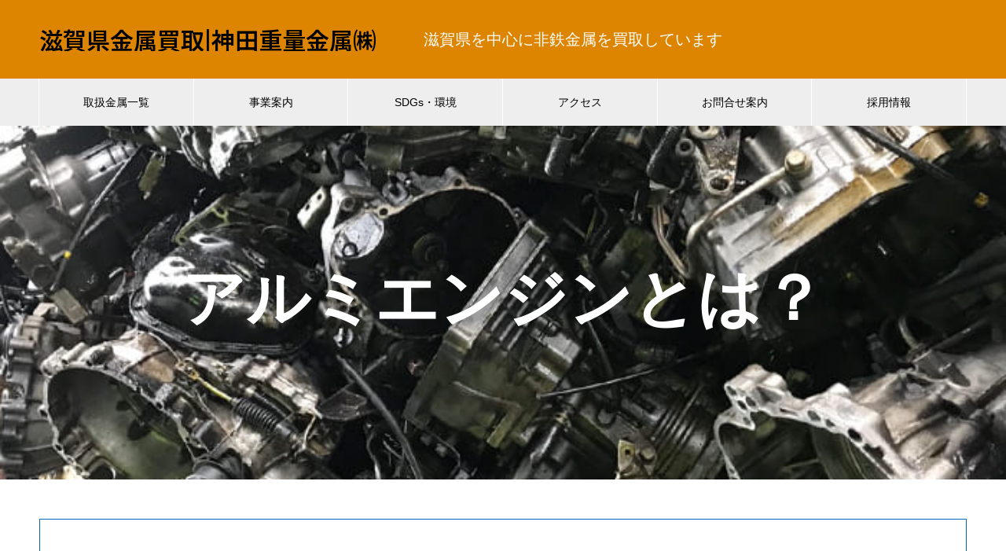

--- FILE ---
content_type: text/html; charset=UTF-8
request_url: https://aipo.xsrv.jp/kandajkinzoku/%E6%BB%8B%E8%B3%80%E7%9C%8C%E3%82%92%E4%B8%AD%E5%BF%83%E3%81%AB%E9%9D%9E%E9%89%84%E9%87%91%E5%B1%9E%E3%81%AE%E8%B2%B7%E5%8F%96%E3%82%92%E3%81%97%E3%81%A6%E3%81%84%E3%81%BE%E3%81%99/%E3%82%A2%E3%83%AB%E3%83%9F%E7%B3%BB%E3%81%AE%E5%8F%96%E6%89%B1%E4%B8%80%E8%A6%A7/%E3%82%A2%E3%83%AB%E3%83%9F%E3%82%A8%E3%83%B3%E3%82%B8%E3%83%B3%E3%81%A8%E3%81%AF%EF%BC%9F/
body_size: 21596
content:
<!DOCTYPE html>
<html dir="ltr" lang="ja" prefix="og: https://ogp.me/ns#" prefix="og: https://ogp.me/ns#">
<head>
<meta charset="UTF-8">
  <meta name="viewport" content="width=device-width, initial-scale=1">
  <meta name="description" content="2026年1月更新_【アルミエンジンの買取価格】アルミエンジンとは？｜アルミニウムが使用された自動車などの動力源となる製品です。近年では電気自動車（エンジンの代わりにモーター）が使用されています。">
  <title>アルミエンジンとは？【最新版・画像有り】 | エンジンスクラップの買取は神田重量金属株式会社</title>

		<!-- All in One SEO 4.9.3 - aioseo.com -->
	<meta name="description" content="2026年1月更新_【アルミエンジンの買取価格】アルミエンジンとは？｜アルミニウムが使用された自動車などの動力源となる製品です。近年では電気自動車（エンジンの代わりにモーター）が使用されています。また、自動車用のアルミエンジンに使用されるアルミにはシリコンが添加されており、スクラップとしての価値は高いです。 滋賀県の非鉄金属買取業者といえば神田重量金属" />
	<meta name="robots" content="max-snippet:-1, max-image-preview:large, max-video-preview:-1" />
	<meta name="google-site-verification" content="9C6vwBLVh_4_QeARqPiaJWJWGVV8WFWhsuKxQhZ6RV0" />
	<meta name="msvalidate.01" content="80D8B6F800A529247C8C34D8D8063C94" />
	<meta name="p:domain_verify" content="10051d5fe2fe43cefe891e137623c102" />
	<link rel="canonical" href="https://aipo.xsrv.jp/kandajkinzoku/%e6%bb%8b%e8%b3%80%e7%9c%8c%e3%82%92%e4%b8%ad%e5%bf%83%e3%81%ab%e9%9d%9e%e9%89%84%e9%87%91%e5%b1%9e%e3%81%ae%e8%b2%b7%e5%8f%96%e3%82%92%e3%81%97%e3%81%a6%e3%81%84%e3%81%be%e3%81%99/%e3%82%a2%e3%83%ab%e3%83%9f%e7%b3%bb%e3%81%ae%e5%8f%96%e6%89%b1%e4%b8%80%e8%a6%a7/%e3%82%a2%e3%83%ab%e3%83%9f%e3%82%a8%e3%83%b3%e3%82%b8%e3%83%b3%e3%81%a8%e3%81%af%ef%bc%9f/" />
	<meta name="generator" content="All in One SEO (AIOSEO) 4.9.3" />
		<meta property="og:locale" content="ja_JP" />
		<meta property="og:site_name" content="滋賀県金属買取|神田重量金属㈱　 | 神田重量金属株式会社能登川｜関西全域で様々な非鉄金属スクラップの買取をしています。金属全般・貿易商品の輸出入もおまかせください。『もったいない』の向こう側へ." />
		<meta property="og:type" content="article" />
		<meta property="og:title" content="アルミエンジンとは？【最新版・画像有り】 | エンジンスクラップの買取は神田重量金属株式会社" />
		<meta property="og:description" content="2026年1月更新_【アルミエンジンの買取価格】アルミエンジンとは？｜アルミニウムが使用された自動車などの動力源となる製品です。近年では電気自動車（エンジンの代わりにモーター）が使用されています。また、自動車用のアルミエンジンに使用されるアルミにはシリコンが添加されており、スクラップとしての価値は高いです。 滋賀県の非鉄金属買取業者といえば神田重量金属" />
		<meta property="og:url" content="https://aipo.xsrv.jp/kandajkinzoku/%e6%bb%8b%e8%b3%80%e7%9c%8c%e3%82%92%e4%b8%ad%e5%bf%83%e3%81%ab%e9%9d%9e%e9%89%84%e9%87%91%e5%b1%9e%e3%81%ae%e8%b2%b7%e5%8f%96%e3%82%92%e3%81%97%e3%81%a6%e3%81%84%e3%81%be%e3%81%99/%e3%82%a2%e3%83%ab%e3%83%9f%e7%b3%bb%e3%81%ae%e5%8f%96%e6%89%b1%e4%b8%80%e8%a6%a7/%e3%82%a2%e3%83%ab%e3%83%9f%e3%82%a8%e3%83%b3%e3%82%b8%e3%83%b3%e3%81%a8%e3%81%af%ef%bc%9f/" />
		<meta property="article:published_time" content="2020-11-10T21:55:22+00:00" />
		<meta property="article:modified_time" content="2026-01-16T06:41:41+00:00" />
		<meta name="twitter:card" content="summary" />
		<meta name="twitter:site" content="@https:" />
		<meta name="twitter:title" content="アルミエンジンとは？【最新版・画像有り】 | エンジンスクラップの買取は神田重量金属株式会社" />
		<meta name="twitter:description" content="2026年1月更新_【アルミエンジンの買取価格】アルミエンジンとは？｜アルミニウムが使用された自動車などの動力源となる製品です。近年では電気自動車（エンジンの代わりにモーター）が使用されています。また、自動車用のアルミエンジンに使用されるアルミにはシリコンが添加されており、スクラップとしての価値は高いです。 滋賀県の非鉄金属買取業者といえば神田重量金属" />
		<meta name="twitter:creator" content="@https:" />
		<meta name="twitter:image" content="https://aipo.xsrv.jp/kandajkinzoku/wp-content/uploads/2021/01/アルミエンジン買取-1.jpg" />
		<script type="application/ld+json" class="aioseo-schema">
			{"@context":"https:\/\/schema.org","@graph":[{"@type":"BreadcrumbList","@id":"https:\/\/aipo.xsrv.jp\/kandajkinzoku\/%e6%bb%8b%e8%b3%80%e7%9c%8c%e3%82%92%e4%b8%ad%e5%bf%83%e3%81%ab%e9%9d%9e%e9%89%84%e9%87%91%e5%b1%9e%e3%81%ae%e8%b2%b7%e5%8f%96%e3%82%92%e3%81%97%e3%81%a6%e3%81%84%e3%81%be%e3%81%99\/%e3%82%a2%e3%83%ab%e3%83%9f%e7%b3%bb%e3%81%ae%e5%8f%96%e6%89%b1%e4%b8%80%e8%a6%a7\/%e3%82%a2%e3%83%ab%e3%83%9f%e3%82%a8%e3%83%b3%e3%82%b8%e3%83%b3%e3%81%a8%e3%81%af%ef%bc%9f\/#breadcrumblist","itemListElement":[{"@type":"ListItem","@id":"https:\/\/aipo.xsrv.jp\/kandajkinzoku#listItem","position":1,"name":"Home","item":"https:\/\/aipo.xsrv.jp\/kandajkinzoku","nextItem":{"@type":"ListItem","@id":"https:\/\/aipo.xsrv.jp\/kandajkinzoku\/%e6%bb%8b%e8%b3%80%e7%9c%8c%e3%82%92%e4%b8%ad%e5%bf%83%e3%81%ab%e9%9d%9e%e9%89%84%e9%87%91%e5%b1%9e%e3%81%ae%e8%b2%b7%e5%8f%96%e3%82%92%e3%81%97%e3%81%a6%e3%81%84%e3%81%be%e3%81%99\/#listItem","name":"\u975e\u9244\u91d1\u5c5e\u306e\u53d6\u6271\u4e00\u89a7"}},{"@type":"ListItem","@id":"https:\/\/aipo.xsrv.jp\/kandajkinzoku\/%e6%bb%8b%e8%b3%80%e7%9c%8c%e3%82%92%e4%b8%ad%e5%bf%83%e3%81%ab%e9%9d%9e%e9%89%84%e9%87%91%e5%b1%9e%e3%81%ae%e8%b2%b7%e5%8f%96%e3%82%92%e3%81%97%e3%81%a6%e3%81%84%e3%81%be%e3%81%99\/#listItem","position":2,"name":"\u975e\u9244\u91d1\u5c5e\u306e\u53d6\u6271\u4e00\u89a7","item":"https:\/\/aipo.xsrv.jp\/kandajkinzoku\/%e6%bb%8b%e8%b3%80%e7%9c%8c%e3%82%92%e4%b8%ad%e5%bf%83%e3%81%ab%e9%9d%9e%e9%89%84%e9%87%91%e5%b1%9e%e3%81%ae%e8%b2%b7%e5%8f%96%e3%82%92%e3%81%97%e3%81%a6%e3%81%84%e3%81%be%e3%81%99\/","nextItem":{"@type":"ListItem","@id":"https:\/\/aipo.xsrv.jp\/kandajkinzoku\/%e6%bb%8b%e8%b3%80%e7%9c%8c%e3%82%92%e4%b8%ad%e5%bf%83%e3%81%ab%e9%9d%9e%e9%89%84%e9%87%91%e5%b1%9e%e3%81%ae%e8%b2%b7%e5%8f%96%e3%82%92%e3%81%97%e3%81%a6%e3%81%84%e3%81%be%e3%81%99\/%e3%82%a2%e3%83%ab%e3%83%9f%e7%b3%bb%e3%81%ae%e5%8f%96%e6%89%b1%e4%b8%80%e8%a6%a7\/#listItem","name":"\u30a2\u30eb\u30df\u7cfb\u306e\u53d6\u6271\u4e00\u89a7"},"previousItem":{"@type":"ListItem","@id":"https:\/\/aipo.xsrv.jp\/kandajkinzoku#listItem","name":"Home"}},{"@type":"ListItem","@id":"https:\/\/aipo.xsrv.jp\/kandajkinzoku\/%e6%bb%8b%e8%b3%80%e7%9c%8c%e3%82%92%e4%b8%ad%e5%bf%83%e3%81%ab%e9%9d%9e%e9%89%84%e9%87%91%e5%b1%9e%e3%81%ae%e8%b2%b7%e5%8f%96%e3%82%92%e3%81%97%e3%81%a6%e3%81%84%e3%81%be%e3%81%99\/%e3%82%a2%e3%83%ab%e3%83%9f%e7%b3%bb%e3%81%ae%e5%8f%96%e6%89%b1%e4%b8%80%e8%a6%a7\/#listItem","position":3,"name":"\u30a2\u30eb\u30df\u7cfb\u306e\u53d6\u6271\u4e00\u89a7","item":"https:\/\/aipo.xsrv.jp\/kandajkinzoku\/%e6%bb%8b%e8%b3%80%e7%9c%8c%e3%82%92%e4%b8%ad%e5%bf%83%e3%81%ab%e9%9d%9e%e9%89%84%e9%87%91%e5%b1%9e%e3%81%ae%e8%b2%b7%e5%8f%96%e3%82%92%e3%81%97%e3%81%a6%e3%81%84%e3%81%be%e3%81%99\/%e3%82%a2%e3%83%ab%e3%83%9f%e7%b3%bb%e3%81%ae%e5%8f%96%e6%89%b1%e4%b8%80%e8%a6%a7\/","nextItem":{"@type":"ListItem","@id":"https:\/\/aipo.xsrv.jp\/kandajkinzoku\/%e6%bb%8b%e8%b3%80%e7%9c%8c%e3%82%92%e4%b8%ad%e5%bf%83%e3%81%ab%e9%9d%9e%e9%89%84%e9%87%91%e5%b1%9e%e3%81%ae%e8%b2%b7%e5%8f%96%e3%82%92%e3%81%97%e3%81%a6%e3%81%84%e3%81%be%e3%81%99\/%e3%82%a2%e3%83%ab%e3%83%9f%e7%b3%bb%e3%81%ae%e5%8f%96%e6%89%b1%e4%b8%80%e8%a6%a7\/%e3%82%a2%e3%83%ab%e3%83%9f%e3%82%a8%e3%83%b3%e3%82%b8%e3%83%b3%e3%81%a8%e3%81%af%ef%bc%9f\/#listItem","name":"\u30a2\u30eb\u30df\u30a8\u30f3\u30b8\u30f3\u3068\u306f\uff1f"},"previousItem":{"@type":"ListItem","@id":"https:\/\/aipo.xsrv.jp\/kandajkinzoku\/%e6%bb%8b%e8%b3%80%e7%9c%8c%e3%82%92%e4%b8%ad%e5%bf%83%e3%81%ab%e9%9d%9e%e9%89%84%e9%87%91%e5%b1%9e%e3%81%ae%e8%b2%b7%e5%8f%96%e3%82%92%e3%81%97%e3%81%a6%e3%81%84%e3%81%be%e3%81%99\/#listItem","name":"\u975e\u9244\u91d1\u5c5e\u306e\u53d6\u6271\u4e00\u89a7"}},{"@type":"ListItem","@id":"https:\/\/aipo.xsrv.jp\/kandajkinzoku\/%e6%bb%8b%e8%b3%80%e7%9c%8c%e3%82%92%e4%b8%ad%e5%bf%83%e3%81%ab%e9%9d%9e%e9%89%84%e9%87%91%e5%b1%9e%e3%81%ae%e8%b2%b7%e5%8f%96%e3%82%92%e3%81%97%e3%81%a6%e3%81%84%e3%81%be%e3%81%99\/%e3%82%a2%e3%83%ab%e3%83%9f%e7%b3%bb%e3%81%ae%e5%8f%96%e6%89%b1%e4%b8%80%e8%a6%a7\/%e3%82%a2%e3%83%ab%e3%83%9f%e3%82%a8%e3%83%b3%e3%82%b8%e3%83%b3%e3%81%a8%e3%81%af%ef%bc%9f\/#listItem","position":4,"name":"\u30a2\u30eb\u30df\u30a8\u30f3\u30b8\u30f3\u3068\u306f\uff1f","previousItem":{"@type":"ListItem","@id":"https:\/\/aipo.xsrv.jp\/kandajkinzoku\/%e6%bb%8b%e8%b3%80%e7%9c%8c%e3%82%92%e4%b8%ad%e5%bf%83%e3%81%ab%e9%9d%9e%e9%89%84%e9%87%91%e5%b1%9e%e3%81%ae%e8%b2%b7%e5%8f%96%e3%82%92%e3%81%97%e3%81%a6%e3%81%84%e3%81%be%e3%81%99\/%e3%82%a2%e3%83%ab%e3%83%9f%e7%b3%bb%e3%81%ae%e5%8f%96%e6%89%b1%e4%b8%80%e8%a6%a7\/#listItem","name":"\u30a2\u30eb\u30df\u7cfb\u306e\u53d6\u6271\u4e00\u89a7"}}]},{"@type":"Organization","@id":"https:\/\/aipo.xsrv.jp\/kandajkinzoku\/#organization","name":"\u795e\u7530\u91cd\u91cf\u91d1\u5c5e\u682a\u5f0f\u4f1a\u793e","description":"\u795e\u7530\u91cd\u91cf\u91d1\u5c5e\u682a\u5f0f\u4f1a\u793e\u80fd\u767b\u5ddd\uff5c\u95a2\u897f\u5168\u57df\u3067\u69d8\u3005\u306a\u975e\u9244\u91d1\u5c5e\u30b9\u30af\u30e9\u30c3\u30d7\u306e\u8cb7\u53d6\u3092\u3057\u3066\u3044\u307e\u3059\u3002\u91d1\u5c5e\u5168\u822c\u30fb\u8cbf\u6613\u5546\u54c1\u306e\u8f38\u51fa\u5165\u3082\u304a\u307e\u304b\u305b\u304f\u3060\u3055\u3044\u3002\u300e\u3082\u3063\u305f\u3044\u306a\u3044\u300f\u306e\u5411\u3053\u3046\u5074\u3078.","url":"https:\/\/aipo.xsrv.jp\/kandajkinzoku\/","sameAs":["https:\/\/x.com\/https:\/\/twitter.com\/metaru_kansai","https:\/\/www.instagram.com\/kandazyuuryoukinzoku\/?hl=ja","https:\/\/www.youtube.com\/channel\/UCTK5ovbs7u_4vnxr0XItoSg","https:\/\/jp.linkedin.com\/in\/--73b109204"]},{"@type":"WebPage","@id":"https:\/\/aipo.xsrv.jp\/kandajkinzoku\/%e6%bb%8b%e8%b3%80%e7%9c%8c%e3%82%92%e4%b8%ad%e5%bf%83%e3%81%ab%e9%9d%9e%e9%89%84%e9%87%91%e5%b1%9e%e3%81%ae%e8%b2%b7%e5%8f%96%e3%82%92%e3%81%97%e3%81%a6%e3%81%84%e3%81%be%e3%81%99\/%e3%82%a2%e3%83%ab%e3%83%9f%e7%b3%bb%e3%81%ae%e5%8f%96%e6%89%b1%e4%b8%80%e8%a6%a7\/%e3%82%a2%e3%83%ab%e3%83%9f%e3%82%a8%e3%83%b3%e3%82%b8%e3%83%b3%e3%81%a8%e3%81%af%ef%bc%9f\/#webpage","url":"https:\/\/aipo.xsrv.jp\/kandajkinzoku\/%e6%bb%8b%e8%b3%80%e7%9c%8c%e3%82%92%e4%b8%ad%e5%bf%83%e3%81%ab%e9%9d%9e%e9%89%84%e9%87%91%e5%b1%9e%e3%81%ae%e8%b2%b7%e5%8f%96%e3%82%92%e3%81%97%e3%81%a6%e3%81%84%e3%81%be%e3%81%99\/%e3%82%a2%e3%83%ab%e3%83%9f%e7%b3%bb%e3%81%ae%e5%8f%96%e6%89%b1%e4%b8%80%e8%a6%a7\/%e3%82%a2%e3%83%ab%e3%83%9f%e3%82%a8%e3%83%b3%e3%82%b8%e3%83%b3%e3%81%a8%e3%81%af%ef%bc%9f\/","name":"\u30a2\u30eb\u30df\u30a8\u30f3\u30b8\u30f3\u3068\u306f\uff1f\u3010\u6700\u65b0\u7248\u30fb\u753b\u50cf\u6709\u308a\u3011 | \u30a8\u30f3\u30b8\u30f3\u30b9\u30af\u30e9\u30c3\u30d7\u306e\u8cb7\u53d6\u306f\u795e\u7530\u91cd\u91cf\u91d1\u5c5e\u682a\u5f0f\u4f1a\u793e","description":"2026\u5e741\u6708\u66f4\u65b0_\u3010\u30a2\u30eb\u30df\u30a8\u30f3\u30b8\u30f3\u306e\u8cb7\u53d6\u4fa1\u683c\u3011\u30a2\u30eb\u30df\u30a8\u30f3\u30b8\u30f3\u3068\u306f\uff1f\uff5c\u30a2\u30eb\u30df\u30cb\u30a6\u30e0\u304c\u4f7f\u7528\u3055\u308c\u305f\u81ea\u52d5\u8eca\u306a\u3069\u306e\u52d5\u529b\u6e90\u3068\u306a\u308b\u88fd\u54c1\u3067\u3059\u3002\u8fd1\u5e74\u3067\u306f\u96fb\u6c17\u81ea\u52d5\u8eca\uff08\u30a8\u30f3\u30b8\u30f3\u306e\u4ee3\u308f\u308a\u306b\u30e2\u30fc\u30bf\u30fc\uff09\u304c\u4f7f\u7528\u3055\u308c\u3066\u3044\u307e\u3059\u3002\u307e\u305f\u3001\u81ea\u52d5\u8eca\u7528\u306e\u30a2\u30eb\u30df\u30a8\u30f3\u30b8\u30f3\u306b\u4f7f\u7528\u3055\u308c\u308b\u30a2\u30eb\u30df\u306b\u306f\u30b7\u30ea\u30b3\u30f3\u304c\u6dfb\u52a0\u3055\u308c\u3066\u304a\u308a\u3001\u30b9\u30af\u30e9\u30c3\u30d7\u3068\u3057\u3066\u306e\u4fa1\u5024\u306f\u9ad8\u3044\u3067\u3059\u3002 \u6ecb\u8cc0\u770c\u306e\u975e\u9244\u91d1\u5c5e\u8cb7\u53d6\u696d\u8005\u3068\u3044\u3048\u3070\u795e\u7530\u91cd\u91cf\u91d1\u5c5e","inLanguage":"ja","isPartOf":{"@id":"https:\/\/aipo.xsrv.jp\/kandajkinzoku\/#website"},"breadcrumb":{"@id":"https:\/\/aipo.xsrv.jp\/kandajkinzoku\/%e6%bb%8b%e8%b3%80%e7%9c%8c%e3%82%92%e4%b8%ad%e5%bf%83%e3%81%ab%e9%9d%9e%e9%89%84%e9%87%91%e5%b1%9e%e3%81%ae%e8%b2%b7%e5%8f%96%e3%82%92%e3%81%97%e3%81%a6%e3%81%84%e3%81%be%e3%81%99\/%e3%82%a2%e3%83%ab%e3%83%9f%e7%b3%bb%e3%81%ae%e5%8f%96%e6%89%b1%e4%b8%80%e8%a6%a7\/%e3%82%a2%e3%83%ab%e3%83%9f%e3%82%a8%e3%83%b3%e3%82%b8%e3%83%b3%e3%81%a8%e3%81%af%ef%bc%9f\/#breadcrumblist"},"image":{"@type":"ImageObject","url":"https:\/\/aipo.xsrv.jp\/kandajkinzoku\/wp-content\/uploads\/2021\/01\/\u30a2\u30eb\u30df\u30a8\u30f3\u30b8\u30f3\u8cb7\u53d6-1.jpg","@id":"https:\/\/aipo.xsrv.jp\/kandajkinzoku\/%e6%bb%8b%e8%b3%80%e7%9c%8c%e3%82%92%e4%b8%ad%e5%bf%83%e3%81%ab%e9%9d%9e%e9%89%84%e9%87%91%e5%b1%9e%e3%81%ae%e8%b2%b7%e5%8f%96%e3%82%92%e3%81%97%e3%81%a6%e3%81%84%e3%81%be%e3%81%99\/%e3%82%a2%e3%83%ab%e3%83%9f%e7%b3%bb%e3%81%ae%e5%8f%96%e6%89%b1%e4%b8%80%e8%a6%a7\/%e3%82%a2%e3%83%ab%e3%83%9f%e3%82%a8%e3%83%b3%e3%82%b8%e3%83%b3%e3%81%a8%e3%81%af%ef%bc%9f\/#mainImage","width":700,"height":300},"primaryImageOfPage":{"@id":"https:\/\/aipo.xsrv.jp\/kandajkinzoku\/%e6%bb%8b%e8%b3%80%e7%9c%8c%e3%82%92%e4%b8%ad%e5%bf%83%e3%81%ab%e9%9d%9e%e9%89%84%e9%87%91%e5%b1%9e%e3%81%ae%e8%b2%b7%e5%8f%96%e3%82%92%e3%81%97%e3%81%a6%e3%81%84%e3%81%be%e3%81%99\/%e3%82%a2%e3%83%ab%e3%83%9f%e7%b3%bb%e3%81%ae%e5%8f%96%e6%89%b1%e4%b8%80%e8%a6%a7\/%e3%82%a2%e3%83%ab%e3%83%9f%e3%82%a8%e3%83%b3%e3%82%b8%e3%83%b3%e3%81%a8%e3%81%af%ef%bc%9f\/#mainImage"},"datePublished":"2020-11-11T06:55:22+09:00","dateModified":"2026-01-16T15:41:41+09:00"},{"@type":"WebSite","@id":"https:\/\/aipo.xsrv.jp\/kandajkinzoku\/#website","url":"https:\/\/aipo.xsrv.jp\/kandajkinzoku\/","name":"\u6ecb\u8cc0\u770c\u91d1\u5c5e\u8cb7\u53d6|\u795e\u7530\u91cd\u91cf\u91d1\u5c5e\u3231\u3000","description":"\u795e\u7530\u91cd\u91cf\u91d1\u5c5e\u682a\u5f0f\u4f1a\u793e\u80fd\u767b\u5ddd\uff5c\u95a2\u897f\u5168\u57df\u3067\u69d8\u3005\u306a\u975e\u9244\u91d1\u5c5e\u30b9\u30af\u30e9\u30c3\u30d7\u306e\u8cb7\u53d6\u3092\u3057\u3066\u3044\u307e\u3059\u3002\u91d1\u5c5e\u5168\u822c\u30fb\u8cbf\u6613\u5546\u54c1\u306e\u8f38\u51fa\u5165\u3082\u304a\u307e\u304b\u305b\u304f\u3060\u3055\u3044\u3002\u300e\u3082\u3063\u305f\u3044\u306a\u3044\u300f\u306e\u5411\u3053\u3046\u5074\u3078.","inLanguage":"ja","publisher":{"@id":"https:\/\/aipo.xsrv.jp\/kandajkinzoku\/#organization"}}]}
		</script>
		<!-- All in One SEO -->

<link rel="alternate" type="application/rss+xml" title="滋賀県金属買取|神田重量金属㈱　 &raquo; フィード" href="https://aipo.xsrv.jp/kandajkinzoku/feed/" />
<link rel="alternate" type="application/rss+xml" title="滋賀県金属買取|神田重量金属㈱　 &raquo; コメントフィード" href="https://aipo.xsrv.jp/kandajkinzoku/comments/feed/" />
<script type="text/javascript">
/* <![CDATA[ */
window._wpemojiSettings = {"baseUrl":"https:\/\/s.w.org\/images\/core\/emoji\/15.0.3\/72x72\/","ext":".png","svgUrl":"https:\/\/s.w.org\/images\/core\/emoji\/15.0.3\/svg\/","svgExt":".svg","source":{"concatemoji":"https:\/\/aipo.xsrv.jp\/kandajkinzoku\/wp-includes\/js\/wp-emoji-release.min.js?ver=6.5.5"}};
/*! This file is auto-generated */
!function(i,n){var o,s,e;function c(e){try{var t={supportTests:e,timestamp:(new Date).valueOf()};sessionStorage.setItem(o,JSON.stringify(t))}catch(e){}}function p(e,t,n){e.clearRect(0,0,e.canvas.width,e.canvas.height),e.fillText(t,0,0);var t=new Uint32Array(e.getImageData(0,0,e.canvas.width,e.canvas.height).data),r=(e.clearRect(0,0,e.canvas.width,e.canvas.height),e.fillText(n,0,0),new Uint32Array(e.getImageData(0,0,e.canvas.width,e.canvas.height).data));return t.every(function(e,t){return e===r[t]})}function u(e,t,n){switch(t){case"flag":return n(e,"\ud83c\udff3\ufe0f\u200d\u26a7\ufe0f","\ud83c\udff3\ufe0f\u200b\u26a7\ufe0f")?!1:!n(e,"\ud83c\uddfa\ud83c\uddf3","\ud83c\uddfa\u200b\ud83c\uddf3")&&!n(e,"\ud83c\udff4\udb40\udc67\udb40\udc62\udb40\udc65\udb40\udc6e\udb40\udc67\udb40\udc7f","\ud83c\udff4\u200b\udb40\udc67\u200b\udb40\udc62\u200b\udb40\udc65\u200b\udb40\udc6e\u200b\udb40\udc67\u200b\udb40\udc7f");case"emoji":return!n(e,"\ud83d\udc26\u200d\u2b1b","\ud83d\udc26\u200b\u2b1b")}return!1}function f(e,t,n){var r="undefined"!=typeof WorkerGlobalScope&&self instanceof WorkerGlobalScope?new OffscreenCanvas(300,150):i.createElement("canvas"),a=r.getContext("2d",{willReadFrequently:!0}),o=(a.textBaseline="top",a.font="600 32px Arial",{});return e.forEach(function(e){o[e]=t(a,e,n)}),o}function t(e){var t=i.createElement("script");t.src=e,t.defer=!0,i.head.appendChild(t)}"undefined"!=typeof Promise&&(o="wpEmojiSettingsSupports",s=["flag","emoji"],n.supports={everything:!0,everythingExceptFlag:!0},e=new Promise(function(e){i.addEventListener("DOMContentLoaded",e,{once:!0})}),new Promise(function(t){var n=function(){try{var e=JSON.parse(sessionStorage.getItem(o));if("object"==typeof e&&"number"==typeof e.timestamp&&(new Date).valueOf()<e.timestamp+604800&&"object"==typeof e.supportTests)return e.supportTests}catch(e){}return null}();if(!n){if("undefined"!=typeof Worker&&"undefined"!=typeof OffscreenCanvas&&"undefined"!=typeof URL&&URL.createObjectURL&&"undefined"!=typeof Blob)try{var e="postMessage("+f.toString()+"("+[JSON.stringify(s),u.toString(),p.toString()].join(",")+"));",r=new Blob([e],{type:"text/javascript"}),a=new Worker(URL.createObjectURL(r),{name:"wpTestEmojiSupports"});return void(a.onmessage=function(e){c(n=e.data),a.terminate(),t(n)})}catch(e){}c(n=f(s,u,p))}t(n)}).then(function(e){for(var t in e)n.supports[t]=e[t],n.supports.everything=n.supports.everything&&n.supports[t],"flag"!==t&&(n.supports.everythingExceptFlag=n.supports.everythingExceptFlag&&n.supports[t]);n.supports.everythingExceptFlag=n.supports.everythingExceptFlag&&!n.supports.flag,n.DOMReady=!1,n.readyCallback=function(){n.DOMReady=!0}}).then(function(){return e}).then(function(){var e;n.supports.everything||(n.readyCallback(),(e=n.source||{}).concatemoji?t(e.concatemoji):e.wpemoji&&e.twemoji&&(t(e.twemoji),t(e.wpemoji)))}))}((window,document),window._wpemojiSettings);
/* ]]> */
</script>
<link rel="preconnect" href="https://fonts.googleapis.com">
<link rel="preconnect" href="https://fonts.gstatic.com" crossorigin>
<link href="https://fonts.googleapis.com/css2?family=Noto+Sans+JP:wght@400;600" rel="stylesheet">
<style id='wp-emoji-styles-inline-css' type='text/css'>

	img.wp-smiley, img.emoji {
		display: inline !important;
		border: none !important;
		box-shadow: none !important;
		height: 1em !important;
		width: 1em !important;
		margin: 0 0.07em !important;
		vertical-align: -0.1em !important;
		background: none !important;
		padding: 0 !important;
	}
</style>
<link rel='stylesheet' id='wp-block-library-css' href='https://aipo.xsrv.jp/kandajkinzoku/wp-includes/css/dist/block-library/style.min.css?ver=6.5.5' type='text/css' media='all' />
<link rel='stylesheet' id='aioseo/css/src/vue/standalone/blocks/table-of-contents/global.scss-css' href='https://aipo.xsrv.jp/kandajkinzoku/wp-content/plugins/all-in-one-seo-pack/dist/Lite/assets/css/table-of-contents/global.e90f6d47.css?ver=4.9.3' type='text/css' media='all' />
<style id='classic-theme-styles-inline-css' type='text/css'>
/*! This file is auto-generated */
.wp-block-button__link{color:#fff;background-color:#32373c;border-radius:9999px;box-shadow:none;text-decoration:none;padding:calc(.667em + 2px) calc(1.333em + 2px);font-size:1.125em}.wp-block-file__button{background:#32373c;color:#fff;text-decoration:none}
</style>
<style id='global-styles-inline-css' type='text/css'>
body{--wp--preset--color--black: #000000;--wp--preset--color--cyan-bluish-gray: #abb8c3;--wp--preset--color--white: #ffffff;--wp--preset--color--pale-pink: #f78da7;--wp--preset--color--vivid-red: #cf2e2e;--wp--preset--color--luminous-vivid-orange: #ff6900;--wp--preset--color--luminous-vivid-amber: #fcb900;--wp--preset--color--light-green-cyan: #7bdcb5;--wp--preset--color--vivid-green-cyan: #00d084;--wp--preset--color--pale-cyan-blue: #8ed1fc;--wp--preset--color--vivid-cyan-blue: #0693e3;--wp--preset--color--vivid-purple: #9b51e0;--wp--preset--gradient--vivid-cyan-blue-to-vivid-purple: linear-gradient(135deg,rgba(6,147,227,1) 0%,rgb(155,81,224) 100%);--wp--preset--gradient--light-green-cyan-to-vivid-green-cyan: linear-gradient(135deg,rgb(122,220,180) 0%,rgb(0,208,130) 100%);--wp--preset--gradient--luminous-vivid-amber-to-luminous-vivid-orange: linear-gradient(135deg,rgba(252,185,0,1) 0%,rgba(255,105,0,1) 100%);--wp--preset--gradient--luminous-vivid-orange-to-vivid-red: linear-gradient(135deg,rgba(255,105,0,1) 0%,rgb(207,46,46) 100%);--wp--preset--gradient--very-light-gray-to-cyan-bluish-gray: linear-gradient(135deg,rgb(238,238,238) 0%,rgb(169,184,195) 100%);--wp--preset--gradient--cool-to-warm-spectrum: linear-gradient(135deg,rgb(74,234,220) 0%,rgb(151,120,209) 20%,rgb(207,42,186) 40%,rgb(238,44,130) 60%,rgb(251,105,98) 80%,rgb(254,248,76) 100%);--wp--preset--gradient--blush-light-purple: linear-gradient(135deg,rgb(255,206,236) 0%,rgb(152,150,240) 100%);--wp--preset--gradient--blush-bordeaux: linear-gradient(135deg,rgb(254,205,165) 0%,rgb(254,45,45) 50%,rgb(107,0,62) 100%);--wp--preset--gradient--luminous-dusk: linear-gradient(135deg,rgb(255,203,112) 0%,rgb(199,81,192) 50%,rgb(65,88,208) 100%);--wp--preset--gradient--pale-ocean: linear-gradient(135deg,rgb(255,245,203) 0%,rgb(182,227,212) 50%,rgb(51,167,181) 100%);--wp--preset--gradient--electric-grass: linear-gradient(135deg,rgb(202,248,128) 0%,rgb(113,206,126) 100%);--wp--preset--gradient--midnight: linear-gradient(135deg,rgb(2,3,129) 0%,rgb(40,116,252) 100%);--wp--preset--font-size--small: 13px;--wp--preset--font-size--medium: 20px;--wp--preset--font-size--large: 36px;--wp--preset--font-size--x-large: 42px;--wp--preset--spacing--20: 0.44rem;--wp--preset--spacing--30: 0.67rem;--wp--preset--spacing--40: 1rem;--wp--preset--spacing--50: 1.5rem;--wp--preset--spacing--60: 2.25rem;--wp--preset--spacing--70: 3.38rem;--wp--preset--spacing--80: 5.06rem;--wp--preset--shadow--natural: 6px 6px 9px rgba(0, 0, 0, 0.2);--wp--preset--shadow--deep: 12px 12px 50px rgba(0, 0, 0, 0.4);--wp--preset--shadow--sharp: 6px 6px 0px rgba(0, 0, 0, 0.2);--wp--preset--shadow--outlined: 6px 6px 0px -3px rgba(255, 255, 255, 1), 6px 6px rgba(0, 0, 0, 1);--wp--preset--shadow--crisp: 6px 6px 0px rgba(0, 0, 0, 1);}:where(.is-layout-flex){gap: 0.5em;}:where(.is-layout-grid){gap: 0.5em;}body .is-layout-flex{display: flex;}body .is-layout-flex{flex-wrap: wrap;align-items: center;}body .is-layout-flex > *{margin: 0;}body .is-layout-grid{display: grid;}body .is-layout-grid > *{margin: 0;}:where(.wp-block-columns.is-layout-flex){gap: 2em;}:where(.wp-block-columns.is-layout-grid){gap: 2em;}:where(.wp-block-post-template.is-layout-flex){gap: 1.25em;}:where(.wp-block-post-template.is-layout-grid){gap: 1.25em;}.has-black-color{color: var(--wp--preset--color--black) !important;}.has-cyan-bluish-gray-color{color: var(--wp--preset--color--cyan-bluish-gray) !important;}.has-white-color{color: var(--wp--preset--color--white) !important;}.has-pale-pink-color{color: var(--wp--preset--color--pale-pink) !important;}.has-vivid-red-color{color: var(--wp--preset--color--vivid-red) !important;}.has-luminous-vivid-orange-color{color: var(--wp--preset--color--luminous-vivid-orange) !important;}.has-luminous-vivid-amber-color{color: var(--wp--preset--color--luminous-vivid-amber) !important;}.has-light-green-cyan-color{color: var(--wp--preset--color--light-green-cyan) !important;}.has-vivid-green-cyan-color{color: var(--wp--preset--color--vivid-green-cyan) !important;}.has-pale-cyan-blue-color{color: var(--wp--preset--color--pale-cyan-blue) !important;}.has-vivid-cyan-blue-color{color: var(--wp--preset--color--vivid-cyan-blue) !important;}.has-vivid-purple-color{color: var(--wp--preset--color--vivid-purple) !important;}.has-black-background-color{background-color: var(--wp--preset--color--black) !important;}.has-cyan-bluish-gray-background-color{background-color: var(--wp--preset--color--cyan-bluish-gray) !important;}.has-white-background-color{background-color: var(--wp--preset--color--white) !important;}.has-pale-pink-background-color{background-color: var(--wp--preset--color--pale-pink) !important;}.has-vivid-red-background-color{background-color: var(--wp--preset--color--vivid-red) !important;}.has-luminous-vivid-orange-background-color{background-color: var(--wp--preset--color--luminous-vivid-orange) !important;}.has-luminous-vivid-amber-background-color{background-color: var(--wp--preset--color--luminous-vivid-amber) !important;}.has-light-green-cyan-background-color{background-color: var(--wp--preset--color--light-green-cyan) !important;}.has-vivid-green-cyan-background-color{background-color: var(--wp--preset--color--vivid-green-cyan) !important;}.has-pale-cyan-blue-background-color{background-color: var(--wp--preset--color--pale-cyan-blue) !important;}.has-vivid-cyan-blue-background-color{background-color: var(--wp--preset--color--vivid-cyan-blue) !important;}.has-vivid-purple-background-color{background-color: var(--wp--preset--color--vivid-purple) !important;}.has-black-border-color{border-color: var(--wp--preset--color--black) !important;}.has-cyan-bluish-gray-border-color{border-color: var(--wp--preset--color--cyan-bluish-gray) !important;}.has-white-border-color{border-color: var(--wp--preset--color--white) !important;}.has-pale-pink-border-color{border-color: var(--wp--preset--color--pale-pink) !important;}.has-vivid-red-border-color{border-color: var(--wp--preset--color--vivid-red) !important;}.has-luminous-vivid-orange-border-color{border-color: var(--wp--preset--color--luminous-vivid-orange) !important;}.has-luminous-vivid-amber-border-color{border-color: var(--wp--preset--color--luminous-vivid-amber) !important;}.has-light-green-cyan-border-color{border-color: var(--wp--preset--color--light-green-cyan) !important;}.has-vivid-green-cyan-border-color{border-color: var(--wp--preset--color--vivid-green-cyan) !important;}.has-pale-cyan-blue-border-color{border-color: var(--wp--preset--color--pale-cyan-blue) !important;}.has-vivid-cyan-blue-border-color{border-color: var(--wp--preset--color--vivid-cyan-blue) !important;}.has-vivid-purple-border-color{border-color: var(--wp--preset--color--vivid-purple) !important;}.has-vivid-cyan-blue-to-vivid-purple-gradient-background{background: var(--wp--preset--gradient--vivid-cyan-blue-to-vivid-purple) !important;}.has-light-green-cyan-to-vivid-green-cyan-gradient-background{background: var(--wp--preset--gradient--light-green-cyan-to-vivid-green-cyan) !important;}.has-luminous-vivid-amber-to-luminous-vivid-orange-gradient-background{background: var(--wp--preset--gradient--luminous-vivid-amber-to-luminous-vivid-orange) !important;}.has-luminous-vivid-orange-to-vivid-red-gradient-background{background: var(--wp--preset--gradient--luminous-vivid-orange-to-vivid-red) !important;}.has-very-light-gray-to-cyan-bluish-gray-gradient-background{background: var(--wp--preset--gradient--very-light-gray-to-cyan-bluish-gray) !important;}.has-cool-to-warm-spectrum-gradient-background{background: var(--wp--preset--gradient--cool-to-warm-spectrum) !important;}.has-blush-light-purple-gradient-background{background: var(--wp--preset--gradient--blush-light-purple) !important;}.has-blush-bordeaux-gradient-background{background: var(--wp--preset--gradient--blush-bordeaux) !important;}.has-luminous-dusk-gradient-background{background: var(--wp--preset--gradient--luminous-dusk) !important;}.has-pale-ocean-gradient-background{background: var(--wp--preset--gradient--pale-ocean) !important;}.has-electric-grass-gradient-background{background: var(--wp--preset--gradient--electric-grass) !important;}.has-midnight-gradient-background{background: var(--wp--preset--gradient--midnight) !important;}.has-small-font-size{font-size: var(--wp--preset--font-size--small) !important;}.has-medium-font-size{font-size: var(--wp--preset--font-size--medium) !important;}.has-large-font-size{font-size: var(--wp--preset--font-size--large) !important;}.has-x-large-font-size{font-size: var(--wp--preset--font-size--x-large) !important;}
.wp-block-navigation a:where(:not(.wp-element-button)){color: inherit;}
:where(.wp-block-post-template.is-layout-flex){gap: 1.25em;}:where(.wp-block-post-template.is-layout-grid){gap: 1.25em;}
:where(.wp-block-columns.is-layout-flex){gap: 2em;}:where(.wp-block-columns.is-layout-grid){gap: 2em;}
.wp-block-pullquote{font-size: 1.5em;line-height: 1.6;}
</style>
<link rel='stylesheet' id='contact-form-7-css' href='https://aipo.xsrv.jp/kandajkinzoku/wp-content/plugins/contact-form-7/includes/css/styles.css?ver=6.1.1' type='text/css' media='all' />
<link rel='stylesheet' id='nano-style-css' href='https://aipo.xsrv.jp/kandajkinzoku/wp-content/themes/nano_tcd065/style.css?ver=1.21' type='text/css' media='all' />
<link rel='stylesheet' id='design-plus-css' href='https://aipo.xsrv.jp/kandajkinzoku/wp-content/themes/nano_tcd065/assets/css/design-plus.css?ver=1.21' type='text/css' media='all' />
<style>:root {
  --tcd-font-type1: Arial,"Hiragino Sans","Yu Gothic Medium","Meiryo",sans-serif;
  --tcd-font-type2: "Times New Roman",Times,"Yu Mincho","游明朝","游明朝体","Hiragino Mincho Pro",serif;
  --tcd-font-type3: Palatino,"Yu Kyokasho","游教科書体","UD デジタル 教科書体 N","游明朝","游明朝体","Hiragino Mincho Pro","Meiryo",serif;
  --tcd-font-type-logo: "Noto Sans JP",sans-serif;
}</style>
<script type="text/javascript" src="https://aipo.xsrv.jp/kandajkinzoku/wp-includes/js/jquery/jquery.min.js?ver=3.7.1" id="jquery-core-js"></script>
<script type="text/javascript" src="https://aipo.xsrv.jp/kandajkinzoku/wp-includes/js/jquery/jquery-migrate.min.js?ver=3.4.1" id="jquery-migrate-js"></script>
<link rel="https://api.w.org/" href="https://aipo.xsrv.jp/kandajkinzoku/wp-json/" /><link rel="alternate" type="application/json" href="https://aipo.xsrv.jp/kandajkinzoku/wp-json/wp/v2/pages/2084" /><link rel='shortlink' href='https://aipo.xsrv.jp/kandajkinzoku/?p=2084' />
<link rel="alternate" type="application/json+oembed" href="https://aipo.xsrv.jp/kandajkinzoku/wp-json/oembed/1.0/embed?url=https%3A%2F%2Faipo.xsrv.jp%2Fkandajkinzoku%2F%25e6%25bb%258b%25e8%25b3%2580%25e7%259c%258c%25e3%2582%2592%25e4%25b8%25ad%25e5%25bf%2583%25e3%2581%25ab%25e9%259d%259e%25e9%2589%2584%25e9%2587%2591%25e5%25b1%259e%25e3%2581%25ae%25e8%25b2%25b7%25e5%258f%2596%25e3%2582%2592%25e3%2581%2597%25e3%2581%25a6%25e3%2581%2584%25e3%2581%25be%25e3%2581%2599%2F%25e3%2582%25a2%25e3%2583%25ab%25e3%2583%259f%25e7%25b3%25bb%25e3%2581%25ae%25e5%258f%2596%25e6%2589%25b1%25e4%25b8%2580%25e8%25a6%25a7%2F%25e3%2582%25a2%25e3%2583%25ab%25e3%2583%259f%25e3%2582%25a8%25e3%2583%25b3%25e3%2582%25b8%25e3%2583%25b3%25e3%2581%25a8%25e3%2581%25af%25ef%25bc%259f%2F" />
<link rel="alternate" type="text/xml+oembed" href="https://aipo.xsrv.jp/kandajkinzoku/wp-json/oembed/1.0/embed?url=https%3A%2F%2Faipo.xsrv.jp%2Fkandajkinzoku%2F%25e6%25bb%258b%25e8%25b3%2580%25e7%259c%258c%25e3%2582%2592%25e4%25b8%25ad%25e5%25bf%2583%25e3%2581%25ab%25e9%259d%259e%25e9%2589%2584%25e9%2587%2591%25e5%25b1%259e%25e3%2581%25ae%25e8%25b2%25b7%25e5%258f%2596%25e3%2582%2592%25e3%2581%2597%25e3%2581%25a6%25e3%2581%2584%25e3%2581%25be%25e3%2581%2599%2F%25e3%2582%25a2%25e3%2583%25ab%25e3%2583%259f%25e7%25b3%25bb%25e3%2581%25ae%25e5%258f%2596%25e6%2589%25b1%25e4%25b8%2580%25e8%25a6%25a7%2F%25e3%2582%25a2%25e3%2583%25ab%25e3%2583%259f%25e3%2582%25a8%25e3%2583%25b3%25e3%2582%25b8%25e3%2583%25b3%25e3%2581%25a8%25e3%2581%25af%25ef%25bc%259f%2F&#038;format=xml" />
<link rel="shortcut icon" href="https://aipo.xsrv.jp/kandajkinzoku/wp-content/uploads/2020/05/DSC_0340-1-scaled.jpg">
<style>
.c-comment__form-submit:hover,.p-cb__item-btn a,.c-pw__btn,.p-readmore__btn:hover,.p-page-links a:hover span,.p-page-links > span,.p-pager a:hover,.p-pager span,.p-pagetop:focus,.p-pagetop:hover,.p-widget__title{background: #d90000}.p-breadcrumb__item{color: #d90000}.widget_nav_menu a:hover,.p-article02 a:hover .p-article02__title{color: #d90000}.p-entry__body a,.custom-html-widget a{color: #d90000}body{font-family: var(--tcd-font-type1)}.c-logo,.p-page-header__title,.p-banner__title,.p-cover__title,.p-archive-header__title,.p-article05__title,.p-article09__title,.p-cb__item-title,.p-article11__title,.p-article12__title,.p-index-content01__title,.p-header-content__title,.p-megamenu01__item-list > li > a,.p-article13__title,.p-megamenu02__title,.p-cover__header-title{font-family: var(--tcd-font-type2)}.c-font-type--logo{font-family: var(--tcd-font-type-logo);font-weight: bold}.p-hover-effect--type1:hover img{-webkit-transform: scale(1.2);transform: scale(1.2)}.l-header__logo a{color: #000000;font-size: 30px}.p-blog__title{color: #000000;font-size: 28px}.p-cat--55{color: ;border: 1px solid }.p-cat--2{color: #000000;border: 1px solid #000000}.p-cat--1{color: ;border: 1px solid }.p-cat--5{color: ;border: 1px solid }.p-cat--110{color: ;border: 1px solid }.p-cat--20{color: #000000;border: 1px solid #000000}.p-cat--56{color: ;border: 1px solid }.p-cat--3{color: #ff5400;border: 1px solid #ff5400}.p-cat--397{color: #00b2ff;border: 1px solid #00b2ff}.p-cat--398{color: #59d600;border: 1px solid #59d600}.p-cat--6{color: #000000;border: 1px solid #000000}.p-cat--21{color: #eded00;border: 1px solid #eded00}.p-cat--400{color: #ddb271;border: 1px solid #ddb271}.p-cat--399{color: #3f3f3f;border: 1px solid #3f3f3f}.p-cat--79{color: ;border: 1px solid }.p-cat--340{color: #dd3333;border: 1px solid #dd3333}.p-cat--396{color: #dd3333;border: 1px solid #dd3333}.p-cat--546{color: #dd0000;border: 1px solid #dd0000}.p-cat--606{color: #dd3333;border: 1px solid #dd3333}.p-article04:hover a .p-article04__title{color: #d80100}.p-article06__content{border-left: 4px solid #d80100}.p-article06__title a:hover{color: #d80100}.p-article06__cat:hover{background: #d80100}.l-header{background: #dd8500}.l-header--fixed.is-active{background: #dd9933}.l-header__desc{color: #ffffff;font-size: 20px}.l-header__nav{background: #eeeeee}.p-global-nav > li > a,.p-menu-btn{color: #000000}.p-global-nav > li > a:hover,.p-global-nav > .current-menu-item > a,.p-global-nav > .current-menu-ancestor > a,.p-global-nav > .current-menu-parent > a{background: #d90000;color: #ffffff}.p-global-nav .sub-menu a{background: #d90000;color: #ffffff}.p-global-nav .sub-menu a:hover{background: #a40000;color: #ffffff}.p-global-nav .menu-item-has-children > a > .p-global-nav__toggle::before{border-color: #000000}.p-megamenu02::before{background: #dd8604}.p-megamenu02__list a:hover .p-article13__title{color: #dd8604}.p-footer-banners{background: #ffffff}.p-info{background: #ffffff;color: #000000}.p-info__logo{font-size: 40px}.p-info__desc{color: #f46a00;font-size: 20px}.p-footer-widgets{background: #f7f7f7;color: #0c0c0c}.p-footer-widget__title{color: #dd3333}.p-footer-nav{background: #ffffff;color: #ef0000}.p-footer-nav a{color: #ef0000}.p-footer-nav a:hover{color: #000000}.p-copyright{background: #ef9f00}.p-blog__title,.p-entry,.p-headline,.p-cat-list__title{border-top: 3px solid #ff8426}.p-works-entry__header{border-bottom: 3px solid #ff8426}.p-article01 a:hover .p-article01__title,.p-article03 a:hover .p-article03__title,.p-article05__link,.p-article08__title a:hover,.p-article09__link,.p-article07 a:hover .p-article07__title,.p-article10 a:hover .p-article10__title{color: #ff8426}.p-page-header,.p-list__item a::before,.p-cover__header,.p-works-entry__cat:hover,.p-service-cat-header{background: #ff8426}.p-page-header__title,.p-cover__header-title{color: #ffffff;font-size: 32px}.p-page-header__sub,.p-cover__header-sub{color: #ffffff;font-size: 16px}.p-cover{background-image: url(https://aipo.xsrv.jp/kandajkinzoku/wp-content/uploads/2021/01/アルミエンジン買取-1.jpg)}.p-cover::before{background: rgba(0, 0, 0, 0)}.p-cover__title{color: #ffffff;font-size: 80px}.p-cover__sub{color: #ffffff}.p-archive-header__title{color: #000000;font-size: 38px}.p-archive-header__desc{color: #000000;font-size: 16px}.p-entry__title{font-size: 32px}.p-entry__body{font-size: 16px}@media screen and (max-width: 767px) {.p-blog__title{font-size: 24px}.p-list .is-current > a{color: #ff8426}.p-cover__title{font-size: 40px}.p-archive-header__title{font-size: 26px}.p-archive-header__desc{font-size: 14px}.p-entry__title{font-size: 20px}.p-entry__body{font-size: 14px}}@media screen and (max-width: 1199px) {.p-global-nav > li > a,.p-global-nav > li > a:hover,.p-accordion-nav li > a,.p-accordion-nav li > a:hover{background: #ffffff;color: #000000}}@media screen and (max-width: 991px) {.p-page-header__title,.p-cover__header-title{font-size: 22px}.p-page-header__sub,.p-cover__header-sub{font-size: 14px}}.c-load--type1 { border: 3px solid rgba(217, 0, 0, 0.2); border-top-color: #d90000; }
</style>
<link rel="stylesheet" href="https://aipo.xsrv.jp/kandajkinzoku/wp-content/themes/nano_tcd065/pagebuilder/assets/css/pagebuilder.css?ver=1.6.3">
<style type="text/css">
.tcd-pb-row.row1 { margin-bottom:30px; background-color:#ffffff; }
.tcd-pb-row.row1 .tcd-pb-col.col1 { width:100%; }
.tcd-pb-row.row1 .tcd-pb-col.col1 .tcd-pb-widget.widget1 { margin-bottom:30px; border-top:1px solid #0568bf; border-bottom:1px solid #0568bf; border-left:1px solid #0568bf; border-right:1px solid #0568bf; }
@media only screen and (max-width:767px) {
  .tcd-pb-row.row1 { margin-bottom:30px; }
  .tcd-pb-row.row1 .tcd-pb-col.col1 .tcd-pb-widget.widget1 { margin-bottom:30px; border-top:1px solid #0568bf; border-bottom:1px solid #0568bf; border-left:1px solid #0568bf; border-right:1px solid #0568bf; }
}
.tcd-pb-row.row2 { margin-bottom:30px; background-color:#ffffff; }
.tcd-pb-row.row2 .tcd-pb-row-inner { margin-left:-15px; margin-right:-15px; }
.tcd-pb-row.row2 .tcd-pb-col.col1 { width:50%; padding-left:15px; padding-right:15px; }
.tcd-pb-row.row2 .tcd-pb-col.col2 { width:50%; padding-left:15px; padding-right:15px; }
.tcd-pb-row.row2 .tcd-pb-col.col1 .tcd-pb-widget.widget1 { margin-bottom:30px; border-top:1px solid #dd9933; border-bottom:1px solid #dd9933; border-left:1px solid #dd9933; border-right:1px solid #dd9933; }
.tcd-pb-row.row2 .tcd-pb-col.col2 .tcd-pb-widget.widget1 { margin-bottom:30px; }
@media only screen and (max-width:767px) {
  .tcd-pb-row.row2 { margin-bottom:30px; }
  .tcd-pb-row.row2 .tcd-pb-row-inner { margin-left:-15px; margin-right:-15px; }
  .tcd-pb-row.row2 .tcd-pb-col.col1 { padding-left:15px; padding-right:15px; }
  .tcd-pb-row.row2 .tcd-pb-col.col1 { width:100%; float:none; margin-bottom:30px; }
  .tcd-pb-row.row2 .tcd-pb-col.col1 .tcd-pb-widget.widget1 { margin-bottom:30px; border-top:1px solid #dd9933; border-bottom:1px solid #dd9933; border-left:1px solid #dd9933; border-right:1px solid #dd9933; }
  .tcd-pb-row.row2 .tcd-pb-col.col2 { padding-left:15px; padding-right:15px; }
  .tcd-pb-row.row2 .tcd-pb-col.col2 { width:100%; float:none; }
  .tcd-pb-row.row2 .tcd-pb-col.col2 .tcd-pb-widget.widget1 { margin-bottom:30px; }
}
.tcd-pb-row.row3 { margin-bottom:30px; background-color:#ffffff; }
.tcd-pb-row.row3 .tcd-pb-col.col1 { width:100%; }
.tcd-pb-row.row3 .tcd-pb-col.col1 .tcd-pb-widget.widget1 { margin-bottom:30px; }
.tcd-pb-row.row3 .tcd-pb-col.col1 .tcd-pb-widget.widget2 { margin-bottom:30px; }
.tcd-pb-row.row3 .tcd-pb-col.col1 .tcd-pb-widget.widget3 { margin-bottom:30px; border-bottom:1px solid #dd0000; }
.tcd-pb-row.row3 .tcd-pb-col.col1 .tcd-pb-widget.widget4 { margin-bottom:30px; }
@media only screen and (max-width:767px) {
  .tcd-pb-row.row3 { margin-bottom:30px; }
  .tcd-pb-row.row3 .tcd-pb-col.col1 .tcd-pb-widget.widget1 { margin-bottom:30px; }
  .tcd-pb-row.row3 .tcd-pb-col.col1 .tcd-pb-widget.widget2 { margin-bottom:30px; }
  .tcd-pb-row.row3 .tcd-pb-col.col1 .tcd-pb-widget.widget3 { margin-bottom:30px; border-bottom:1px solid #dd0000; }
  .tcd-pb-row.row3 .tcd-pb-col.col1 .tcd-pb-widget.widget4 { margin-bottom:30px; }
}
.tcd-pb-row.row4 { margin-bottom:30px; background-color:#ffffff; }
.tcd-pb-row.row4 .tcd-pb-row-inner { margin-left:-15px; margin-right:-15px; }
.tcd-pb-row.row4 .tcd-pb-col.col1 { width:33.3333%; padding-left:15px; padding-right:15px; }
.tcd-pb-row.row4 .tcd-pb-col.col2 { width:33.3333%; padding-left:15px; padding-right:15px; }
.tcd-pb-row.row4 .tcd-pb-col.col3 { width:33.3333%; padding-left:15px; padding-right:15px; }
.tcd-pb-row.row4 .tcd-pb-col.col1 .tcd-pb-widget.widget1 { margin-bottom:30px; }
.tcd-pb-row.row4 .tcd-pb-col.col2 .tcd-pb-widget.widget1 { margin-bottom:30px; }
.tcd-pb-row.row4 .tcd-pb-col.col3 .tcd-pb-widget.widget1 { margin-bottom:30px; }
@media only screen and (max-width:767px) {
  .tcd-pb-row.row4 { margin-bottom:30px; }
  .tcd-pb-row.row4 .tcd-pb-row-inner { margin-left:-15px; margin-right:-15px; }
  .tcd-pb-row.row4 .tcd-pb-col.col1 { padding-left:15px; padding-right:15px; }
  .tcd-pb-row.row4 .tcd-pb-col.col1 .tcd-pb-widget.widget1 { margin-bottom:30px; }
  .tcd-pb-row.row4 .tcd-pb-col.col2 { padding-left:15px; padding-right:15px; }
  .tcd-pb-row.row4 .tcd-pb-col.col2 .tcd-pb-widget.widget1 { margin-bottom:30px; }
  .tcd-pb-row.row4 .tcd-pb-col.col3 { padding-left:15px; padding-right:15px; }
  .tcd-pb-row.row4 .tcd-pb-col.col3 .tcd-pb-widget.widget1 { margin-bottom:30px; }
}
.tcd-pb-row.row5 { margin-bottom:30px; background-color:#ffffff; }
.tcd-pb-row.row5 .tcd-pb-col.col1 { width:100%; }
.tcd-pb-row.row5 .tcd-pb-col.col1 .tcd-pb-widget.widget1 { margin-bottom:30px; }
@media only screen and (max-width:767px) {
  .tcd-pb-row.row5 { margin-bottom:30px; }
  .tcd-pb-row.row5 .tcd-pb-col.col1 .tcd-pb-widget.widget1 { margin-bottom:30px; }
}
.tcd-pb-row.row6 { margin-bottom:30px; background-color:#ffffff; }
.tcd-pb-row.row6 .tcd-pb-col.col1 { width:100%; }
.tcd-pb-row.row6 .tcd-pb-col.col1 .tcd-pb-widget.widget1 { margin-bottom:30px; border-top:1px solid #0066bf; border-bottom:1px solid #0066bf; border-left:1px solid #0066bf; border-right:1px solid #0066bf; }
@media only screen and (max-width:767px) {
  .tcd-pb-row.row6 { margin-bottom:30px; }
  .tcd-pb-row.row6 .tcd-pb-col.col1 .tcd-pb-widget.widget1 { margin-bottom:30px; border-top:1px solid #0066bf; border-bottom:1px solid #0066bf; border-left:1px solid #0066bf; border-right:1px solid #0066bf; }
}
</style>

<link rel="icon" href="https://aipo.xsrv.jp/kandajkinzoku/wp-content/uploads/2020/05/cropped-neji-32x32.jpg" sizes="32x32" />
<link rel="icon" href="https://aipo.xsrv.jp/kandajkinzoku/wp-content/uploads/2020/05/cropped-neji-192x192.jpg" sizes="192x192" />
<link rel="apple-touch-icon" href="https://aipo.xsrv.jp/kandajkinzoku/wp-content/uploads/2020/05/cropped-neji-180x180.jpg" />
<meta name="msapplication-TileImage" content="https://aipo.xsrv.jp/kandajkinzoku/wp-content/uploads/2020/05/cropped-neji-270x270.jpg" />
</head>
<body class="page-template-default page page-id-2084 page-child parent-pageid-497 wp-embed-responsive">

  
<div id="site_loader_overlay">
  <div id="site_loader_animation" class="c-load--type1">
      </div>
</div>

  <header id="js-header" class="l-header l-header--fixed">
    <div class="l-header__inner l-inner">

      <div class="l-header__logo c-logo">
    <a class="c-font-type--logo" href="https://aipo.xsrv.jp/kandajkinzoku/">滋賀県金属買取|神田重量金属㈱　</a>
  </div>

      <p class="l-header__desc">滋賀県を中心に非鉄金属を買取しています</p>

      
   
    </div>
    <button id="js-menu-btn" class="p-menu-btn c-menu-btn"></button>
    <nav id="js-header__nav" class="l-header__nav">
      <ul id="js-global-nav" class="p-global-nav l-inner"><li id="menu-item-1279" class="menu-item menu-item-type-post_type menu-item-object-page current-page-ancestor menu-item-has-children menu-item-1279"><a href="https://aipo.xsrv.jp/kandajkinzoku/%e6%bb%8b%e8%b3%80%e7%9c%8c%e3%82%92%e4%b8%ad%e5%bf%83%e3%81%ab%e9%9d%9e%e9%89%84%e9%87%91%e5%b1%9e%e3%81%ae%e8%b2%b7%e5%8f%96%e3%82%92%e3%81%97%e3%81%a6%e3%81%84%e3%81%be%e3%81%99/">取扱金属一覧<span class="p-global-nav__toggle"></span></a>
<ul class="sub-menu">
	<li id="menu-item-1276" class="menu-item menu-item-type-post_type menu-item-object-page menu-item-1276"><a href="https://aipo.xsrv.jp/kandajkinzoku/%e6%bb%8b%e8%b3%80%e7%9c%8c%e3%82%92%e4%b8%ad%e5%bf%83%e3%81%ab%e9%9d%9e%e9%89%84%e9%87%91%e5%b1%9e%e3%81%ae%e8%b2%b7%e5%8f%96%e3%82%92%e3%81%97%e3%81%a6%e3%81%84%e3%81%be%e3%81%99/%e9%8a%85%e3%81%ae%e5%8f%96%e6%89%b1%e4%b8%80%e8%a6%a7/">銅の取扱一覧<span class="p-global-nav__toggle"></span></a></li>
	<li id="menu-item-1283" class="menu-item menu-item-type-post_type menu-item-object-page menu-item-1283"><a href="https://aipo.xsrv.jp/kandajkinzoku/%e6%bb%8b%e8%b3%80%e7%9c%8c%e3%82%92%e4%b8%ad%e5%bf%83%e3%81%ab%e9%9d%9e%e9%89%84%e9%87%91%e5%b1%9e%e3%81%ae%e8%b2%b7%e5%8f%96%e3%82%92%e3%81%97%e3%81%a6%e3%81%84%e3%81%be%e3%81%99/%e7%9c%9f%e9%8d%ae%e7%b3%bb%e4%b8%80%e8%a6%a7/">真鍮系一覧<span class="p-global-nav__toggle"></span></a></li>
	<li id="menu-item-1278" class="menu-item menu-item-type-post_type menu-item-object-page menu-item-1278"><a href="https://aipo.xsrv.jp/kandajkinzoku/%e6%bb%8b%e8%b3%80%e7%9c%8c%e3%82%92%e4%b8%ad%e5%bf%83%e3%81%ab%e9%9d%9e%e9%89%84%e9%87%91%e5%b1%9e%e3%81%ae%e8%b2%b7%e5%8f%96%e3%82%92%e3%81%97%e3%81%a6%e3%81%84%e3%81%be%e3%81%99/%e9%9b%91%e7%b7%9a%e7%b3%bb%e4%b8%80%e8%a6%a7/">雑線系一覧<span class="p-global-nav__toggle"></span></a></li>
	<li id="menu-item-1281" class="menu-item menu-item-type-post_type menu-item-object-page current-page-ancestor menu-item-1281"><a href="https://aipo.xsrv.jp/kandajkinzoku/%e6%bb%8b%e8%b3%80%e7%9c%8c%e3%82%92%e4%b8%ad%e5%bf%83%e3%81%ab%e9%9d%9e%e9%89%84%e9%87%91%e5%b1%9e%e3%81%ae%e8%b2%b7%e5%8f%96%e3%82%92%e3%81%97%e3%81%a6%e3%81%84%e3%81%be%e3%81%99/%e3%82%a2%e3%83%ab%e3%83%9f%e7%b3%bb%e3%81%ae%e5%8f%96%e6%89%b1%e4%b8%80%e8%a6%a7/">アルミ系の取扱一覧<span class="p-global-nav__toggle"></span></a></li>
	<li id="menu-item-1282" class="menu-item menu-item-type-post_type menu-item-object-page menu-item-1282"><a href="https://aipo.xsrv.jp/kandajkinzoku/%e6%bb%8b%e8%b3%80%e7%9c%8c%e3%82%92%e4%b8%ad%e5%bf%83%e3%81%ab%e9%9d%9e%e9%89%84%e9%87%91%e5%b1%9e%e3%81%ae%e8%b2%b7%e5%8f%96%e3%82%92%e3%81%97%e3%81%a6%e3%81%84%e3%81%be%e3%81%99/%e3%82%b9%e3%83%86%e3%83%b3%e3%83%ac%e3%82%b9%e5%8f%96%e6%89%b1%e4%b8%80%e8%a6%a7/">ステンレス取扱一覧<span class="p-global-nav__toggle"></span></a></li>
	<li id="menu-item-1280" class="menu-item menu-item-type-post_type menu-item-object-page menu-item-1280"><a href="https://aipo.xsrv.jp/kandajkinzoku/%e6%bb%8b%e8%b3%80%e7%9c%8c%e3%82%92%e4%b8%ad%e5%bf%83%e3%81%ab%e9%9d%9e%e9%89%84%e9%87%91%e5%b1%9e%e3%81%ae%e8%b2%b7%e5%8f%96%e3%82%92%e3%81%97%e3%81%a6%e3%81%84%e3%81%be%e3%81%99/%e3%81%9d%e3%81%ae%e4%bb%96%e9%9d%9e%e9%89%84%e9%87%91%e5%b1%9e/">鉛、亜鉛、バッテリーの取扱一覧<span class="p-global-nav__toggle"></span></a></li>
	<li id="menu-item-1277" class="menu-item menu-item-type-post_type menu-item-object-page menu-item-1277"><a href="https://aipo.xsrv.jp/kandajkinzoku/%e6%bb%8b%e8%b3%80%e7%9c%8c%e3%82%92%e4%b8%ad%e5%bf%83%e3%81%ab%e9%9d%9e%e9%89%84%e9%87%91%e5%b1%9e%e3%81%ae%e8%b2%b7%e5%8f%96%e3%82%92%e3%81%97%e3%81%a6%e3%81%84%e3%81%be%e3%81%99/%e9%9b%91%e5%93%81%e7%b3%bb%e3%81%ae%e5%8f%96%e6%89%b1%e4%b8%80%e8%a6%a7/">雑品系の取扱一覧<span class="p-global-nav__toggle"></span></a></li>
	<li id="menu-item-5126" class="menu-item menu-item-type-post_type menu-item-object-page menu-item-5126"><a href="https://aipo.xsrv.jp/kandajkinzoku/%e6%bb%8b%e8%b3%80%e7%9c%8c%e3%82%92%e4%b8%ad%e5%bf%83%e3%81%ab%e9%9d%9e%e9%89%84%e9%87%91%e5%b1%9e%e3%81%ae%e8%b2%b7%e5%8f%96%e3%82%92%e3%81%97%e3%81%a6%e3%81%84%e3%81%be%e3%81%99/%e4%b8%ad%e5%8f%a4%e3%83%aa%e3%82%b5%e3%82%a4%e3%82%af%e3%83%ab%e6%a9%9f%e5%99%a8%e3%81%ae%e8%b2%b7%e5%8f%96/">中古品リサイクル一覧<span class="p-global-nav__toggle"></span></a></li>
	<li id="menu-item-6654" class="menu-item menu-item-type-post_type menu-item-object-page menu-item-6654"><a href="https://aipo.xsrv.jp/kandajkinzoku/%e7%89%b9%e6%ae%8a%e9%87%91%e5%b1%9e%e3%81%ae%e5%8f%96%e6%89%b1%e4%b8%80%e8%a6%a7/">特殊金属の取扱一覧<span class="p-global-nav__toggle"></span></a></li>
	<li id="menu-item-4628" class="menu-item menu-item-type-post_type menu-item-object-page menu-item-4628"><a href="https://aipo.xsrv.jp/kandajkinzoku/%e6%bb%8b%e8%b3%80%e7%9c%8c%e3%82%92%e4%b8%ad%e5%bf%83%e3%81%ab%e9%9d%9e%e9%89%84%e9%87%91%e5%b1%9e%e3%81%ae%e8%b2%b7%e5%8f%96%e3%82%92%e3%81%97%e3%81%a6%e3%81%84%e3%81%be%e3%81%99/%e8%a7%a6%e5%aa%92%e3%80%90%e8%87%aa%e5%8b%95%e8%bb%8a%e8%a7%a6%e5%aa%92%e3%83%bb%e3%83%a1%e3%82%bf%e3%83%ab%e3%83%bb%e3%83%8f%e3%83%8b%e3%82%ab%e3%83%a0%e3%80%91/">自動車触媒・メタル・ハニカム<span class="p-global-nav__toggle"></span></a></li>
	<li id="menu-item-6655" class="menu-item menu-item-type-custom menu-item-object-custom menu-item-6655"><a href="https://aipo.xsrv.jp/kandajkinzoku/2021/02/10/金属スクラップ図鑑/">金属スクラップ図鑑<span class="p-global-nav__toggle"></span></a></li>
	<li id="menu-item-2920" class="menu-item menu-item-type-custom menu-item-object-custom menu-item-2920"><a href="https://aipo.xsrv.jp/kandajkinzoku/category/週刊スクラップニュース/">金属相場の最新情報<span class="p-global-nav__toggle"></span></a></li>
</ul>
</li>
<li id="menu-item-1288" class="menu-item menu-item-type-custom menu-item-object-custom menu-item-has-children menu-item-1288"><a href="https://aipo.xsrv.jp/kandajkinzoku/事業案内一覧/">事業案内<span class="p-global-nav__toggle"></span></a>
<ul class="sub-menu">
	<li id="menu-item-1291" class="menu-item menu-item-type-custom menu-item-object-custom menu-item-1291"><a href="https://aipo.xsrv.jp/kandajkinzoku/事業案内/事業案内-2/">会社概要<span class="p-global-nav__toggle"></span></a></li>
	<li id="menu-item-1290" class="menu-item menu-item-type-custom menu-item-object-custom menu-item-1290"><a href="https://aipo.xsrv.jp/kandajkinzoku/事業案内/事業案内-2-2/">事業内容<span class="p-global-nav__toggle"></span></a></li>
	<li id="menu-item-1339" class="menu-item menu-item-type-post_type menu-item-object-page menu-item-has-children menu-item-1339"><a href="https://aipo.xsrv.jp/kandajkinzoku/%e3%82%b9%e3%82%af%e3%83%a9%e3%83%83%e3%83%97%e5%9b%9e%e5%8f%8e%e8%bb%8a%e4%b8%a1%ef%bd%9c%e3%82%b3%e3%83%b3%e3%83%86%e3%83%8a%e5%9b%9e%e5%8f%8e/">スクラップ回収車両｜コンテナ回収<span class="p-global-nav__toggle"></span></a>
	<ul class="sub-menu">
		<li id="menu-item-8564" class="menu-item menu-item-type-post_type menu-item-object-page menu-item-8564"><a href="https://aipo.xsrv.jp/kandajkinzoku/%e3%82%b9%e3%82%af%e3%83%a9%e3%83%83%e3%83%97%e5%9b%9e%e5%8f%8e%e8%bb%8a%e4%b8%a1%ef%bd%9c%e3%82%b3%e3%83%b3%e3%83%86%e3%83%8a%e5%9b%9e%e5%8f%8e/%e3%82%b9%e3%82%af%e3%83%a9%e3%83%83%e3%83%97%e5%9b%9e%e5%8f%8e%e3%83%aa%e3%83%95%e3%83%88%e3%82%b3%e3%83%b3%e3%83%86%e3%83%8a%e5%9b%9e%e5%8f%8ebox/">スクラップ回収｜リフトコンテナ（回収BOX）<span class="p-global-nav__toggle"></span></a></li>
	</ul>
</li>
	<li id="menu-item-1338" class="menu-item menu-item-type-post_type menu-item-object-page menu-item-1338"><a href="https://aipo.xsrv.jp/kandajkinzoku/%e4%bf%9d%e6%9c%89%e8%a8%ad%e5%82%99%e3%81%ab%e3%81%a4%e3%81%84%e3%81%a6%ef%bd%9c%e9%87%91%e5%b1%9e%e3%82%b9%e3%82%af%e3%83%a9%e3%83%83%e3%83%97/">保有設備について｜金属スクラップ<span class="p-global-nav__toggle"></span></a></li>
	<li id="menu-item-2830" class="menu-item menu-item-type-custom menu-item-object-custom menu-item-2830"><a href="https://aipo.xsrv.jp/kandajkinzoku/2021/01/12/閉店する店舗の在庫を買取/">廃業店舗残置物の買取<span class="p-global-nav__toggle"></span></a></li>
	<li id="menu-item-2921" class="menu-item menu-item-type-custom menu-item-object-custom menu-item-2921"><a href="https://aipo.xsrv.jp/kandajkinzoku/category/category1/">お客様向けブログ<span class="p-global-nav__toggle"></span></a></li>
</ul>
</li>
<li id="menu-item-2720" class="menu-item menu-item-type-post_type menu-item-object-page menu-item-has-children menu-item-2720"><a href="https://aipo.xsrv.jp/kandajkinzoku/%e7%a5%9e%e7%94%b0%e9%87%8d%e9%87%8f%e9%87%91%e5%b1%9esdgs%e5%ae%a3%e8%a8%80/">SDGs・環境<span class="p-global-nav__toggle"></span></a>
<ul class="sub-menu">
	<li id="menu-item-7686" class="menu-item menu-item-type-post_type menu-item-object-page menu-item-has-children menu-item-7686"><a href="https://aipo.xsrv.jp/kandajkinzoku/%e3%83%aa%e3%82%b5%e3%82%a4%e3%82%af%e3%83%ab%e6%a5%ad%e8%80%85%e3%81%ae%e3%82%bc%e3%83%ad%e3%82%ab%e3%83%bc%e3%83%9c%e3%83%b3%e3%81%b8%e3%81%ae%e5%8f%96%e3%82%8a%e7%b5%84%e3%81%bf/">ゼロカーボンへの取り組み<span class="p-global-nav__toggle"></span></a>
	<ul class="sub-menu">
		<li id="menu-item-7687" class="menu-item menu-item-type-post_type menu-item-object-page menu-item-7687"><a href="https://aipo.xsrv.jp/kandajkinzoku/%e3%83%aa%e3%82%b5%e3%82%a4%e3%82%af%e3%83%ab%e6%a5%ad%e8%80%85%e3%81%ae%e3%82%bc%e3%83%ad%e3%82%ab%e3%83%bc%e3%83%9c%e3%83%b3%e3%81%b8%e3%81%ae%e5%8f%96%e3%82%8a%e7%b5%84%e3%81%bf/%e8%84%b1%e7%82%ad%e7%b4%a0%e6%88%a6%e7%95%a5%e3%80%8c%e7%a5%9e%e7%94%b0%e9%87%8d%e9%87%8f%e9%87%91%e5%b1%9e%e3%81%ae%e3%82%ab%e3%83%bc%e3%83%9c%e3%83%b3%e3%82%bc%e3%83%ad%e3%83%81%e3%83%a3%e3%83%ac/">脱炭素戦略「神田重量金属のカーボンゼロチャレンジ2050」の策定<span class="p-global-nav__toggle"></span></a></li>
	</ul>
</li>
	<li id="menu-item-2922" class="menu-item menu-item-type-custom menu-item-object-custom menu-item-2922"><a href="https://aipo.xsrv.jp/kandajkinzoku/category/sdgs関係/">環境活動ブログ<span class="p-global-nav__toggle"></span></a></li>
	<li id="menu-item-1284" class="menu-item menu-item-type-post_type menu-item-object-page menu-item-1284"><a href="https://aipo.xsrv.jp/kandajkinzoku/sns%e3%83%bb%e3%83%aa%e3%83%b3%e3%82%af%e9%9b%86/">関連会社<span class="p-global-nav__toggle"></span></a></li>
</ul>
</li>
<li id="menu-item-1286" class="menu-item menu-item-type-post_type menu-item-object-page menu-item-1286"><a href="https://aipo.xsrv.jp/kandajkinzoku/sample-page/">アクセス<span class="p-global-nav__toggle"></span></a></li>
<li id="menu-item-1946" class="menu-item menu-item-type-post_type menu-item-object-page menu-item-has-children menu-item-1946"><a href="https://aipo.xsrv.jp/kandajkinzoku/%e3%81%8a%e5%95%8f%e5%90%88%e3%81%9b%e6%a1%88%e5%86%85%e4%b8%80%e8%a6%a7/">お問合せ案内<span class="p-global-nav__toggle"></span></a>
<ul class="sub-menu">
	<li id="menu-item-1285" class="menu-item menu-item-type-post_type menu-item-object-page menu-item-1285"><a href="https://aipo.xsrv.jp/kandajkinzoku/%e3%81%8a%e5%95%8f%e5%90%88%e3%81%9b%e6%a1%88%e5%86%85%e4%b8%80%e8%a6%a7/%e3%81%8a%e5%95%8f%e5%90%88%e3%81%9b/">お問合せ<span class="p-global-nav__toggle"></span></a></li>
	<li id="menu-item-1320" class="menu-item menu-item-type-post_type menu-item-object-page menu-item-1320"><a href="https://aipo.xsrv.jp/kandajkinzoku/%e3%81%8a%e5%95%8f%e5%90%88%e3%81%9b%e6%a1%88%e5%86%85%e4%b8%80%e8%a6%a7/line%e3%81%a7%e6%9f%bb%e5%ae%9a/">LINEで査定<span class="p-global-nav__toggle"></span></a></li>
	<li id="menu-item-1319" class="menu-item menu-item-type-post_type menu-item-object-page menu-item-1319"><a href="https://aipo.xsrv.jp/kandajkinzoku/%e3%81%8a%e5%95%8f%e5%90%88%e3%81%9b%e6%a1%88%e5%86%85%e4%b8%80%e8%a6%a7/%e5%87%ba%e5%bc%b5%e8%b2%b7%e5%8f%96%e3%81%ab%e3%81%a4%e3%81%84%e3%81%a6/">出張買取について<span class="p-global-nav__toggle"></span></a></li>
	<li id="menu-item-7230" class="menu-item menu-item-type-post_type menu-item-object-page menu-item-7230"><a href="https://aipo.xsrv.jp/kandajkinzoku/%e3%81%8a%e5%95%8f%e5%90%88%e3%81%9b%e6%a1%88%e5%86%85%e4%b8%80%e8%a6%a7/%e5%96%b6%e6%a5%ad%e6%99%82%e9%96%93%e3%81%ae%e3%81%94%e6%a1%88%e5%86%85/">営業時間のご案内<span class="p-global-nav__toggle"></span></a></li>
	<li id="menu-item-24876" class="menu-item menu-item-type-post_type menu-item-object-page menu-item-24876"><a href="https://aipo.xsrv.jp/kandajkinzoku/%e5%ae%85%e9%85%8d%e8%b2%b7%e5%8f%96%e3%83%bb%e9%83%b5%e9%80%81%e8%b2%b7%e5%8f%96%e3%81%ae%e6%96%b9%e6%b3%95/">宅配買取・郵送買取の方法<span class="p-global-nav__toggle"></span></a></li>
	<li id="menu-item-1358" class="menu-item menu-item-type-post_type menu-item-object-page menu-item-1358"><a href="https://aipo.xsrv.jp/kandajkinzoku/%e3%81%8a%e5%95%8f%e5%90%88%e3%81%9b%e6%a1%88%e5%86%85%e4%b8%80%e8%a6%a7/%e7%a5%9e%e7%94%b0%e9%87%8d%e9%87%8f%e9%87%91%e5%b1%9e%e3%81%ae%e5%8f%a3%e3%82%b3%e3%83%9f%e3%83%bb%e8%a9%95%e5%88%a4/">神田重量金属の口コミ・評判<span class="p-global-nav__toggle"></span></a></li>
	<li id="menu-item-2923" class="menu-item menu-item-type-custom menu-item-object-custom menu-item-2923"><a href="https://aipo.xsrv.jp/kandajkinzoku/category/category2/">事務員のブログ<span class="p-global-nav__toggle"></span></a></li>
</ul>
</li>
<li id="menu-item-1287" class="menu-item menu-item-type-post_type menu-item-object-page menu-item-has-children menu-item-1287"><a href="https://aipo.xsrv.jp/kandajkinzoku/%e6%8e%a1%e7%94%a8%e6%83%85%e5%a0%b1/">採用情報<span class="p-global-nav__toggle"></span></a>
<ul class="sub-menu">
	<li id="menu-item-2930" class="menu-item menu-item-type-custom menu-item-object-custom menu-item-2930"><a href="https://aipo.xsrv.jp/kandajkinzoku/会社案内/会社概要について/">企業情報<span class="p-global-nav__toggle"></span></a></li>
	<li id="menu-item-2929" class="menu-item menu-item-type-custom menu-item-object-custom menu-item-2929"><a href="https://aipo.xsrv.jp/kandajkinzoku/求人のお問合せ/">求人応募フォーム<span class="p-global-nav__toggle"></span></a></li>
	<li id="menu-item-2926" class="menu-item menu-item-type-custom menu-item-object-custom menu-item-2926"><a href="https://aipo.xsrv.jp/kandajkinzoku/新卒採用/">新卒採用<span class="p-global-nav__toggle"></span></a></li>
	<li id="menu-item-2927" class="menu-item menu-item-type-custom menu-item-object-custom menu-item-2927"><a href="https://aipo.xsrv.jp/kandajkinzoku/中途採用/">中途採用<span class="p-global-nav__toggle"></span></a></li>
	<li id="menu-item-2924" class="menu-item menu-item-type-custom menu-item-object-custom menu-item-2924"><a href="https://aipo.xsrv.jp/kandajkinzoku/category/ライター紹介/">ライター紹介<span class="p-global-nav__toggle"></span></a></li>
	<li id="menu-item-2928" class="menu-item menu-item-type-custom menu-item-object-custom menu-item-2928"><a href="https://aipo.xsrv.jp/kandajkinzoku/アルバイト採用/">アルバイト採用<span class="p-global-nav__toggle"></span></a></li>
	<li id="menu-item-2925" class="menu-item menu-item-type-custom menu-item-object-custom menu-item-2925"><a href="https://aipo.xsrv.jp/kandajkinzoku/採用faq/">採用FAQ<span class="p-global-nav__toggle"></span></a></li>
</ul>
</li>
</ul>      <button id="js-header__nav-close" class="l-header__nav-close p-close-btn">閉じる</button>
    </nav>

    
  </header>
  <main class="l-main">

<div class="l-contents l-contents--no-border">

  <header class="p-cover mt0">
    <div class="p-cover__inner">
    <h1 class="p-cover__title">アルミエンジンとは？</h1>
    <p class="p-cover__sub"></p>
      </div>
</header>

  <div class="l-contents__inner l-inner mt50">

    <div class="l-primary">

      
            <div class="p-entry__body">
        <div id="tcd-pb-wrap">
 <div class="tcd-pb-row row1">
  <div class="tcd-pb-row-inner clearfix">
   <div class="tcd-pb-col col1">
    <div class="tcd-pb-widget widget1 pb-widget-editor">
<h1> </h1>
<h3>　もしかして<span style="color: #ff6600;">「アルミエンジン」の買取価格</span>をお探しですか？</h3>
<div class="cardlink">
    <a class="cardlink_thumbnail" href="https://aipo.xsrv.jp/kandajkinzoku/2020/02/02/非鉄金属の買取価格について/">
      <img decoding="async" src="https://aipo.xsrv.jp/kandajkinzoku/wp-content/uploads/2020/02/非鉄金属の買取価格一覧、滋賀県金属買取の神田重量金属株式会社-130x130.jpg">
    </a>
    <div class="cardlink_content">
      <span class="cardlink_timestamp">2020.02.02</span>
      <div class="cardlink_title">
        <a href="https://aipo.xsrv.jp/kandajkinzoku/2020/02/02/非鉄金属の買取価格について/">非鉄金属の買取価格について【2026年最新版】</a>
      </div>
      <div class="cardlink_excerpt">【毎日更新】非鉄金属スクラップ・鉄スクラップ・雑品スクラップ・貿易商品｜金属スクラップの買取価格をリアルタイムで更新している佐野重量金属株&#8230;</div>
    </div>
    <div class="cardlink_footer"></div>
  </div>

<h1> </h1>
    </div>
   </div>
  </div>
 </div>
 <div class="tcd-pb-row row2">
  <div class="tcd-pb-row-inner clearfix">
   <div class="tcd-pb-col col1">
    <div class="tcd-pb-widget widget1 pb-widget-editor">
<h1> </h1>
<h2 style="text-align: center;"><a class="q_button pill sz_l" href="https://aipo.xsrv.jp/kandajkinzoku/アルミ系の取扱一覧/">アルミ一覧へ戻る</a></h2>
<h3 style="text-align: center;">様々なアルミを取扱いしています。</h3>
<p>&nbsp;</p>
    </div>
   </div>
   <div class="tcd-pb-col col2">
    <div class="tcd-pb-widget widget1 pb-widget-image">
<a href="https://aipo.xsrv.jp/kandajkinzoku/アルミ系の取扱一覧/"><img width="700" height="300" src="https://aipo.xsrv.jp/kandajkinzoku/wp-content/uploads/2020/09/アルミ一覧.jpg" class="attachment-large size-large" alt="" decoding="async" loading="lazy" srcset="https://aipo.xsrv.jp/kandajkinzoku/wp-content/uploads/2020/09/アルミ一覧.jpg 700w, https://aipo.xsrv.jp/kandajkinzoku/wp-content/uploads/2020/09/アルミ一覧-300x129.jpg 300w" sizes="(max-width: 700px) 100vw, 700px" /></a>    </div>
   </div>
  </div>
 </div>
 <div class="tcd-pb-row row3">
  <div class="tcd-pb-row-inner clearfix">
   <div class="tcd-pb-col col1">
    <div class="tcd-pb-widget widget1 pb-widget-editor">
<h1> </h1>
<h1 class="well" style="text-align: center;"><span style="color: #ff6600;">アルミエンジン</span></h1>
<h1><img loading="lazy" decoding="async" class="aligncenter wp-image-8216 size-full" src="https://aipo.xsrv.jp/kandajkinzoku/wp-content/uploads/2021/10/アルミエンジン買取.jpg" alt="" width="700" height="300" srcset="https://aipo.xsrv.jp/kandajkinzoku/wp-content/uploads/2021/10/アルミエンジン買取.jpg 700w, https://aipo.xsrv.jp/kandajkinzoku/wp-content/uploads/2021/10/アルミエンジン買取-300x129.jpg 300w" sizes="(max-width: 700px) 100vw, 700px" /></h1>
<h1> </h1>
<h5 style="text-align: left;">　アルミエンジンとは、アルミニウムが使用された自動車などの動力源となる製品です。　また、自動車用のアルミエンジンに使用される<span style="color: #ff0000;">アルミにはシリコンが添加</span>されており、<span style="text-decoration: underline;">スクラップとしての価値は高い</span>です。</h5>
<h5 style="text-align: left;">近年では<span style="text-decoration: underline;">電気自動車（エンジンの代わりにモーター）が使用</span>されています。</h5>
<p>&nbsp;</p>
<h3>　電気自動車などに使われるモーター</h3>
<div class="cardlink">
    <a class="cardlink_thumbnail" href="https://aipo.xsrv.jp/kandajkinzoku/2021/03/25/モーターとは？/">
      <img decoding="async" src="https://aipo.xsrv.jp/kandajkinzoku/wp-content/uploads/2021/03/S__3145749-130x130.jpg">
    </a>
    <div class="cardlink_content">
      <span class="cardlink_timestamp">2021.03.25</span>
      <div class="cardlink_title">
        <a href="https://aipo.xsrv.jp/kandajkinzoku/2021/03/25/モーターとは？/">モーターとは？</a>
      </div>
      <div class="cardlink_excerpt">『モーター』って何？と聞かれると「機械とかを動かす為の装置？」、と言ったようなボヤッとした回答になってしまうのはないでしょうか？勉強する機&#8230;</div>
    </div>
    <div class="cardlink_footer"></div>
  </div>

<p>&nbsp;</p>
    </div>
    <div class="tcd-pb-widget widget2 pb-widget-image">
<img width="700" height="300" src="https://aipo.xsrv.jp/kandajkinzoku/wp-content/uploads/2020/12/ボックスアイコン.jpg" class="attachment-full size-full" alt="非鉄金属買取の神田重量金属株式会社" decoding="async" loading="lazy" srcset="https://aipo.xsrv.jp/kandajkinzoku/wp-content/uploads/2020/12/ボックスアイコン.jpg 700w, https://aipo.xsrv.jp/kandajkinzoku/wp-content/uploads/2020/12/ボックスアイコン-300x129.jpg 300w" sizes="(max-width: 700px) 100vw, 700px" />    </div>
    <div class="tcd-pb-widget widget3 pb-widget-editor">
<h1> </h1>
<h2>　<span style="color: #ff6600;">アルミニウム</span>の種類と役割はコチラ</h2>
    </div>
    <div class="tcd-pb-widget widget4 pb-widget-editor">
<h5><a href="https://aipo.xsrv.jp/kandajkinzoku/%E3%82%A2%E3%83%AB%E3%83%9F%E3%83%8B%E3%82%A6%E3%83%A0/">アルミニウムって何？</a></h5>
<h5><a href="https://aipo.xsrv.jp/kandajkinzoku/2021/01/13/%E3%82%A2%E3%83%AB%E3%83%9F%E3%83%8B%E3%82%A6%E3%83%A0%E5%90%88%E9%87%91%E3%81%A8%E3%81%AF%EF%BC%9F/">アルミ合金とは？</a></h5>
<h5><a href="https://aipo.xsrv.jp/kandajkinzoku/%E3%82%A2%E3%83%AB%E3%83%9F%E3%83%9B%E3%82%A4%E3%83%BC%E3%83%AB%E3%81%A8%E3%81%AF%EF%BC%9F/">アルミホイールとは？</a></h5>
<h5><a href="https://aipo.xsrv.jp/kandajkinzoku/%E3%82%A2%E3%83%AB%E3%83%9F%E3%82%B5%E3%83%83%E3%82%B7%E3%81%A8%E3%81%AF%EF%BC%9F/">アルミサッシとは？</a></h5>
<h5><a href="https://aipo.xsrv.jp/kandajkinzoku/%E3%82%B9%E3%82%AF%E3%83%AA%E3%83%BC%E3%83%B3%E3%82%A2%E3%83%AB%E3%83%9F%E3%81%A8%E3%81%AF%EF%BC%9F/">スクリーンアルミとは？</a></h5>
<h5><a href="https://aipo.xsrv.jp/kandajkinzoku/%E3%83%93%E3%82%B9%E4%BB%98%E3%82%B5%E3%83%83%E3%82%B7%E3%81%A8%E3%81%AF%EF%BC%9F/">ビス付サッシとは？</a></h5>
<h5><a href="https://aipo.xsrv.jp/kandajkinzoku/%E3%82%A2%E3%83%AB%E3%83%9F%E5%90%88%E9%87%91%E6%95%85%E3%81%A8%E3%81%AF%EF%BC%9F/">アルミ合金故とは？</a></h5>
<h5><a href="https://aipo.xsrv.jp/kandajkinzoku/%E3%82%A2%E3%83%AB%E3%83%9F%E3%82%B3%E3%83%AD%E3%81%A8%E3%81%AF%EF%BC%9F/">アルミコロとは？</a></h5>
<h5><a href="https://aipo.xsrv.jp/kandajkinzoku/%E3%82%A2%E3%83%AB%E3%83%9F%E9%8D%8B%E3%82%AC%E3%83%A9%E3%81%A8%E3%81%AF%EF%BC%9F/">アルミ鍋ガラとは？</a></h5>
<h5><a href="https://aipo.xsrv.jp/kandajkinzoku/%E3%82%A2%E3%83%AB%E3%83%9F%E8%BE%BC%E3%82%AC%E3%83%A9%E3%81%A8%E3%81%AF%EF%BC%9F/">アルミ込ガラとは？</a></h5>
<h5><a href="https://aipo.xsrv.jp/kandajkinzoku/%E3%82%A2%E3%83%AB%E3%83%9F%E7%BC%B6%E3%83%97%E3%83%AC%E3%82%B9%E3%81%A8%E3%81%AF%EF%BC%9F/">アルミ缶プレスとは？</a></h5>
<h5><a href="https://aipo.xsrv.jp/kandajkinzoku/滋賀県を中心に非鉄金属の買取をしています/アルミ系の取扱一覧/アルミ缶bとは？/">アルミ缶Bとは？</a></h5>
<h5><a href="https://aipo.xsrv.jp/kandajkinzoku/%E3%82%A2%E3%83%AB%E3%83%9F%E3%83%A9%E3%82%B8%E3%82%A8%E3%82%BF%E3%81%A8%E3%81%AF%EF%BC%9F/">アルミラジエタとは？</a></h5>
<h5><a href="https://aipo.xsrv.jp/kandajkinzoku/P%E3%82%BF%E3%82%A4%E3%83%AB%E3%81%A8%E3%81%AF%EF%BC%9F/">Pタイルとは？</a></h5>
<h5><a href="https://aipo.xsrv.jp/kandajkinzoku/%E3%82%A2%E3%83%AB%E3%83%9F%E3%82%A8%E3%83%B3%E3%82%B8%E3%83%B3%E3%81%A8%E3%81%AF%EF%BC%9F/">アルミエンジンとは？</a></h5>
<h5><a href="https://aipo.xsrv.jp/kandajkinzoku/%E3%82%A2%E3%83%AB%E3%83%9F%E4%BB%98%E3%82%BF%E3%82%A4%E3%83%A4%E3%81%A8%E3%81%AF%EF%BC%9F/">アルミ付タイヤとは？</a></h5>
<h5><a href="https://aipo.xsrv.jp/kandajkinzoku/%E3%82%B7%E3%83%A5%E3%83%AC%E3%83%83%E3%83%80%E3%83%BC%E3%82%A2%E3%83%AB%E3%83%9F%E3%81%A8%E3%81%AF%EF%BC%9F/">シュレッダーアルミとは？</a></h5>
<h5><a href="https://aipo.xsrv.jp/kandajkinzoku/%E3%82%A2%E3%83%AB%E3%83%9F%E3%83%80%E3%83%A9%E3%82%A4%E7%B2%89%E3%81%A8%E3%81%AF%EF%BC%9F/">アルミダライ粉とは？</a></h5>
<h5><a href="https://aipo.xsrv.jp/kandajkinzoku/2021/01/13/%E3%82%A2%E3%83%AB%E3%83%9F%E3%83%8B%E3%82%A6%E3%83%A0%E5%90%88%E9%87%91%E3%81%A8%E3%81%AF%EF%BC%9F/">アルミ1000番S</a></h5>
<h5><a href="https://aipo.xsrv.jp/kandajkinzoku/2021/01/13/%E3%82%A2%E3%83%AB%E3%83%9F%E3%83%8B%E3%82%A6%E3%83%A0%E5%90%88%E9%87%91%E3%81%A8%E3%81%AF%EF%BC%9F/">アルミ2000番S</a></h5>
<h5><a href="https://aipo.xsrv.jp/kandajkinzoku/2021/01/13/%E3%82%A2%E3%83%AB%E3%83%9F%E3%83%8B%E3%82%A6%E3%83%A0%E5%90%88%E9%87%91%E3%81%A8%E3%81%AF%EF%BC%9F/">アルミ3000番S</a></h5>
<h5><a href="https://aipo.xsrv.jp/kandajkinzoku/2021/01/13/%E3%82%A2%E3%83%AB%E3%83%9F%E3%83%8B%E3%82%A6%E3%83%A0%E5%90%88%E9%87%91%E3%81%A8%E3%81%AF%EF%BC%9F/">アルミ4000番S</a></h5>
<h5><a href="https://aipo.xsrv.jp/kandajkinzoku/2021/01/13/%E3%82%A2%E3%83%AB%E3%83%9F%E3%83%8B%E3%82%A6%E3%83%A0%E5%90%88%E9%87%91%E3%81%A8%E3%81%AF%EF%BC%9F/">アルミ5000番S</a></h5>
<h5><a href="https://aipo.xsrv.jp/kandajkinzoku/2021/01/13/%E3%82%A2%E3%83%AB%E3%83%9F%E3%83%8B%E3%82%A6%E3%83%A0%E5%90%88%E9%87%91%E3%81%A8%E3%81%AF%EF%BC%9F/">アルミ6000番S</a></h5>
<h5><a href="https://aipo.xsrv.jp/kandajkinzoku/2021/01/13/%E3%82%A2%E3%83%AB%E3%83%9F%E3%83%8B%E3%82%A6%E3%83%A0%E5%90%88%E9%87%91%E3%81%A8%E3%81%AF%EF%BC%9F/">アルミ7000番S</a></h5>
<h5><a href="https://aipo.xsrv.jp/kandajkinzoku/2021/01/13/%E3%82%A2%E3%83%AB%E3%83%9F%E3%83%8B%E3%82%A6%E3%83%A0%E5%90%88%E9%87%91%E3%81%A8%E3%81%AF%EF%BC%9F/">アルジェイド</a></h5>
<h5><a href="https://aipo.xsrv.jp/kandajkinzoku/2021/01/13/%E3%82%A2%E3%83%AB%E3%83%9F%E3%83%8B%E3%82%A6%E3%83%A0%E5%90%88%E9%87%91%E3%81%A8%E3%81%AF%EF%BC%9F/">ジュラルミン</a></h5>
<h5><a href="https://aipo.xsrv.jp/kandajkinzoku/2021/01/13/%E3%82%A2%E3%83%AB%E3%83%9F%E3%83%8B%E3%82%A6%E3%83%A0%E5%90%88%E9%87%91%E3%81%A8%E3%81%AF%EF%BC%9F/">鍋アルミ</a></h5>
<h5><a href="https://aipo.xsrv.jp/kandajkinzoku/2021/01/13/%E3%82%A2%E3%83%AB%E3%83%9F%E3%83%8B%E3%82%A6%E3%83%A0%E5%90%88%E9%87%91%E3%81%A8%E3%81%AF%EF%BC%9F/">プルタブ</a></h5>
<p>&nbsp;</p>
<h3><span style="color: #ff6600;">　アルミスクラップ</span>の<span style="color: #ff0000;">出張</span>買取も可能です</h3>
<hr />
<div class="cardlink">
    <a class="cardlink_thumbnail" href="https://aipo.xsrv.jp/kandajkinzoku/お問合せ案内一覧/出張買取について/">
      <img decoding="async" src="https://aipo.xsrv.jp/kandajkinzoku/wp-content/uploads/2020/09/神田重量出張買取アイコン-130x130.jpg">
    </a>
    <div class="cardlink_content">
      <span class="cardlink_timestamp">2020.09.08</span>
      <div class="cardlink_title">
        <a href="https://aipo.xsrv.jp/kandajkinzoku/お問合せ案内一覧/出張買取について/">出張買取について</a>
      </div>
      <div class="cardlink_excerpt">2026年1月更新_神田重量金属株式会社の一般向け出張買取サービスや定期買取・回収の記載をしています。 個人の方から業者の方までお気軽にお&#8230;</div>
    </div>
    <div class="cardlink_footer"></div>
  </div>

    </div>
   </div>
  </div>
 </div>
 <div class="tcd-pb-row row4">
  <div class="tcd-pb-row-inner clearfix">
   <div class="tcd-pb-col col1">
    <div class="tcd-pb-widget widget1 pb-widget-image">
<a href="https://aipo.xsrv.jp/kandajkinzoku/滋賀県を中心に非鉄金属の買取をしています/"><img width="700" height="300" src="https://aipo.xsrv.jp/kandajkinzoku/wp-content/uploads/2021/01/非鉄金属の取扱一覧.jpg" class="attachment-full size-full" alt="" decoding="async" loading="lazy" srcset="https://aipo.xsrv.jp/kandajkinzoku/wp-content/uploads/2021/01/非鉄金属の取扱一覧.jpg 700w, https://aipo.xsrv.jp/kandajkinzoku/wp-content/uploads/2021/01/非鉄金属の取扱一覧-300x129.jpg 300w" sizes="(max-width: 700px) 100vw, 700px" /></a>    </div>
   </div>
   <div class="tcd-pb-col col2">
    <div class="tcd-pb-widget widget1 pb-widget-image">
<a href="https://aipo.xsrv.jp/kandajkinzoku/"><img width="700" height="300" src="https://aipo.xsrv.jp/kandajkinzoku/wp-content/uploads/2021/02/神田重量金属株式会社のトップページ.jpg" class="attachment-full size-full" alt="" decoding="async" loading="lazy" srcset="https://aipo.xsrv.jp/kandajkinzoku/wp-content/uploads/2021/02/神田重量金属株式会社のトップページ.jpg 700w, https://aipo.xsrv.jp/kandajkinzoku/wp-content/uploads/2021/02/神田重量金属株式会社のトップページ-300x129.jpg 300w" sizes="(max-width: 700px) 100vw, 700px" /></a>    </div>
   </div>
   <div class="tcd-pb-col col3">
    <div class="tcd-pb-widget widget1 pb-widget-image">
<a href="https://aipo.xsrv.jp/kandajkinzoku/リサイクル業者のゼロカーボンへの取り組み/"><img width="700" height="300" src="https://aipo.xsrv.jp/kandajkinzoku/wp-content/uploads/2021/09/滋賀県のゼロカーボンアクション、滋賀金属リサイクルの神田重量金属株式会社.jpg" class="attachment-full size-full" alt="滋賀県金属買取の神田重量金属株式会社" decoding="async" loading="lazy" srcset="https://aipo.xsrv.jp/kandajkinzoku/wp-content/uploads/2021/09/滋賀県のゼロカーボンアクション、滋賀金属リサイクルの神田重量金属株式会社.jpg 700w, https://aipo.xsrv.jp/kandajkinzoku/wp-content/uploads/2021/09/滋賀県のゼロカーボンアクション、滋賀金属リサイクルの神田重量金属株式会社-300x129.jpg 300w" sizes="(max-width: 700px) 100vw, 700px" /></a>    </div>
   </div>
  </div>
 </div>
 <div class="tcd-pb-row row5">
  <div class="tcd-pb-row-inner clearfix">
   <div class="tcd-pb-col col1">
    <div class="tcd-pb-widget widget1 pb-widget-editor">
<div class="tcd-pb-widget widget1 pb-widget-editor">
<h1> </h1>
<h3>　金属リサイクル関連の記事はコチラ</h3>
<hr />
<h5><a href="https://aipo.xsrv.jp/kandajkinzoku/2020/05/30/%e9%87%91%e5%b1%9e%e3%81%ae%e5%a3%b2%e3%82%8a%e6%96%b9%e3%82%84%e5%8d%98%e4%be%a1%e3%80%90%e5%ae%9f%e4%be%8b%e3%82%84%e5%95%8f%e9%a1%8c%e7%82%b9%e3%80%91/">金属の売り方や問題点やトラブルを解説</a></h5>
<h5><a href="https://aipo.xsrv.jp/kandajkinzoku/2020/06/07/%E9%87%91%E5%B1%9E%E3%82%B9%E3%82%AF%E3%83%A9%E3%83%83%E3%83%97%E3%82%92%E9%AB%98%E3%81%8F%E5%A3%B2%E3%82%8B6%E3%81%A4%E3%81%AE%E3%83%9D%E3%82%A4%E3%83%B3%E3%83%88%EF%BD%9C%E9%8A%85%E3%83%BB%E7%9C%9F/">金属スクラップを高く売る6つのポイント</a></h5>
<h5><a href="https://aipo.xsrv.jp/kandajkinzoku/%E3%82%B9%E3%82%AF%E3%83%A9%E3%83%83%E3%83%97/%E9%9D%9E%E9%89%84%E9%87%91%E5%B1%9E/">非鉄金属ってなに？</a></h5>
<h5><a href="https://aipo.xsrv.jp/kandajkinzoku/%E3%82%B9%E3%82%AF%E3%83%A9%E3%83%83%E3%83%97/%E9%89%84%E3%83%BB%E9%89%84%E5%B1%91/">鉄・鉄屑ってなに？</a></h5>
<h5><a href="https://aipo.xsrv.jp/kandajkinzoku/%E3%82%B9%E3%82%AF%E3%83%A9%E3%83%83%E3%83%97/">スクラップってなに？</a></h5>
<h5><a href="https://aipo.xsrv.jp/kandajkinzoku/%E3%82%B9%E3%82%AF%E3%83%A9%E3%83%83%E3%83%97/%E9%8A%85%E3%82%B9%E3%82%AF%E3%83%A9%E3%83%83%E3%83%97/">銅スクラップってなに？</a></h5>
<h5><a href="https://aipo.xsrv.jp/kandajkinzoku/%E3%82%B9%E3%82%AF%E3%83%A9%E3%83%83%E3%83%97/%E7%9C%9F%E9%8D%AE%E3%82%B9%E3%82%AF%E3%83%A9%E3%83%83%E3%83%97/">真鍮スクラップってなに？</a></h5>
<h5><a href="https://aipo.xsrv.jp/kandajkinzoku/%E3%82%B9%E3%82%AF%E3%83%A9%E3%83%83%E3%83%97/%E3%82%A2%E3%83%AB%E3%83%9F%E3%83%8B%E3%82%A6%E3%83%A0/">アルミニウムってなに？</a></h5>
<h5><a href="https://aipo.xsrv.jp/kandajkinzoku/%E3%82%B9%E3%82%AF%E3%83%A9%E3%83%83%E3%83%97/%E3%82%B9%E3%83%86%E3%83%B3%E3%83%AC%E3%82%B9/">ステンレスってなに？</a></h5>
<h5><a href="https://aipo.xsrv.jp/kandajkinzoku/%E3%82%B9%E3%82%AF%E3%83%A9%E3%83%83%E3%83%97/%E9%9B%BB%E7%B7%9A%E3%82%B9%E3%82%AF%E3%83%A9%E3%83%83%E3%83%97%E3%81%A3%E3%81%A6%E3%81%AA%E3%81%AB%EF%BC%9F/">電線スクラップってなに？</a></h5>
<h5><a href="https://aipo.xsrv.jp/kandajkinzoku/%E3%82%B9%E3%82%AF%E3%83%A9%E3%83%83%E3%83%97/%E9%89%9B%E3%82%B9%E3%82%AF%E3%83%A9%E3%83%83%E3%83%97/">鉛スクラップってなに？</a></h5>
<h5><a href="https://aipo.xsrv.jp/kandajkinzoku/%E3%82%B9%E3%82%AF%E3%83%A9%E3%83%83%E3%83%97/%E3%83%90%E3%83%83%E3%83%86%E3%83%AA%E3%83%BC%E3%82%B9%E3%82%AF%E3%83%A9%E3%83%83%E3%83%97/">バッテリースクラップってなに？</a></h5>
<h5><a href="https://aipo.xsrv.jp/kandajkinzoku/%E3%82%B9%E3%82%AF%E3%83%A9%E3%83%83%E3%83%97/%E3%82%B3%E3%83%A2%E3%83%B3%E3%83%A1%E3%82%BF%E3%83%AB/">コモンメタル</a></h5>
<h5><a href="https://aipo.xsrv.jp/kandajkinzoku/%E3%82%B9%E3%82%AF%E3%83%A9%E3%83%83%E3%83%97/%E3%83%99%E3%83%BC%E3%82%B9%E3%83%A1%E3%82%BF%E3%83%AB/">ベースメタル</a></h5>
<h5><a href="https://aipo.xsrv.jp/kandajkinzoku/%E3%81%8A%E5%95%8F%E5%90%88%E3%81%9B%E6%A1%88%E5%86%85%E4%B8%80%E8%A6%A7/%E5%87%BA%E5%BC%B5%E8%B2%B7%E5%8F%96%E3%81%AB%E3%81%A4%E3%81%84%E3%81%A6/%E3%82%A2%E3%83%BC%E3%83%A0%E3%83%AD%E3%83%BC%E3%83%AB/">アームロールってなに？</a></h5>
<h5><a href="https://aipo.xsrv.jp/kandajkinzoku/%E5%BB%83%E5%93%81%E5%9B%9E%E5%8F%8E%E6%A5%AD%E8%80%85/">廃品回収業者ってなに？</a></h5>
<h5><a href="https://aipo.xsrv.jp/kandajkinzoku/%E8%BB%BD%E3%83%88%E3%83%A9%E3%81%A7%E5%9B%9E%E5%8F%8E%E3%81%97%E3%81%A6%E3%82%8B%E6%A5%AD%E8%80%85/">軽トラで回収してる業者ってなに？</a></h5>
<h5><a href="https://aipo.xsrv.jp/kandajkinzoku/%E9%87%91%E5%B1%9E%E8%B2%B7%E5%8F%96%E6%A5%AD%E8%80%85/">金属買取業者の選び方</a></h5>
<h5><a href="https://aipo.xsrv.jp/kandajkinzoku/%E3%83%AA%E3%82%B5%E3%82%A4%E3%82%AF%E3%83%AB%E3%82%B7%E3%83%A7%E3%83%83%E3%83%97%E3%81%A8%E9%87%91%E5%B1%9E%E8%B2%B7%E5%8F%96%E6%A5%AD%E8%80%85%E3%81%AE%E9%81%95%E3%81%84/">リサイクルショップと金属買取業者の違い</a></h5>
<h5><a href="https://aipo.xsrv.jp/kandajkinzoku/%E3%83%AA%E3%82%B5%E3%82%A4%E3%82%AF%E3%83%AB%E3%82%B7%E3%83%A7%E3%83%83%E3%83%97%E3%81%AE%E9%96%8B%E6%A5%AD%E3%81%AE%E4%BB%95%E6%96%B9/">リサイクルショップの開業の仕方</a></h5>
<h5><a href="https://aipo.xsrv.jp/kandajkinzoku/%E9%87%91%E5%B1%9E%E8%B2%B7%E5%8F%96%E6%A5%AD%E8%80%85%E3%81%AE%E9%96%8B%E6%A5%AD%E3%81%AE%E4%BB%95%E6%96%B9/">金属買取業者の開業の仕方</a></h5>
<h5><a href="https://aipo.xsrv.jp/kandajkinzoku/%E5%8F%A4%E7%89%A9%E5%95%86%E3%81%AB%E3%81%A4%E3%81%84%E3%81%A6/">古物商について</a></h5>
<h5><a href="https://aipo.xsrv.jp/kandajkinzoku/%E9%87%91%E5%B1%9E%E5%B1%91%E6%A5%AD%E3%81%AB%E3%81%A4%E3%81%84%E3%81%A6/">金属屑業について</a></h5>
<p>&nbsp;</p>
</div>
<div class="tcd-pb-widget widget2 pb-widget-editor">
<h3>　環境・SDGs関係の記事</h3>
<hr />
<h5><a href="https://aipo.xsrv.jp/kandajkinzoku/2021/09/12/%E3%82%BC%E3%83%AD%E3%82%AB%E3%83%BC%E3%83%9C%E3%83%B3%E3%82%A2%E3%82%AF%E3%82%B7%E3%83%A7%E3%83%B3%E3%81%A8%E3%81%AF%EF%BC%9F2050%E5%B9%B4%E3%81%BE%E3%81%A7%E3%81%ABco2%E6%8E%92%E5%87%BA%E9%87%8F/">ゼロカーボンアクションについて解説</a></h5>
<h5><a href="https://aipo.xsrv.jp/kandajkinzoku/%E3%83%AA%E3%82%B5%E3%82%A4%E3%82%AF%E3%83%AB%E6%A5%AD%E8%80%85%E3%81%AE%E3%82%BC%E3%83%AD%E3%82%AB%E3%83%BC%E3%83%9C%E3%83%B3%E3%81%B8%E3%81%AE%E5%8F%96%E3%82%8A%E7%B5%84%E3%81%BF/">リサイクル業者のゼロカーボンチャレンジ宣言</a></h5>
<h5>　≫<a href="https://aipo.xsrv.jp/kandajkinzoku/%E3%83%AA%E3%82%B5%E3%82%A4%E3%82%AF%E3%83%AB%E6%A5%AD%E8%80%85%E3%81%AE%E3%82%BC%E3%83%AD%E3%82%AB%E3%83%BC%E3%83%9C%E3%83%B3%E3%81%B8%E3%81%AE%E5%8F%96%E3%82%8A%E7%B5%84%E3%81%BF/%E8%84%B1%E7%82%AD%E7%B4%A0%E6%88%A6%E7%95%A5%E3%80%8C%E7%A5%9E%E7%94%B0%E9%87%8D%E9%87%8F%E9%87%91%E5%B1%9E%E3%81%AE%E3%82%AB%E3%83%BC%E3%83%9C%E3%83%B3%E3%82%BC%E3%83%AD%E3%83%81%E3%83%A3%E3%83%AC/">脱炭素戦略「カーボンゼロチャレンジ2050」策定</a></h5>
<h5><a href="https://aipo.xsrv.jp/kandajkinzoku/2021/09/06/%E3%82%B0%E3%83%AA%E3%83%BC%E3%83%B3%E3%83%A9%E3%82%A4%E3%83%95%E3%83%9D%E3%82%A4%E3%83%B3%E3%83%88%E5%B0%8E%E5%85%A5%E3%81%B8%EF%BD%9C%E5%88%B6%E5%BA%A6%E3%81%AE%E6%A6%82%E8%A6%81%E3%82%84%E5%AF%BE/">グリーンライフポイントの制度・概要や対象ジャンル</a></h5>
<h5><a href="https://aipo.xsrv.jp/kandajkinzoku/%E4%BD%BF%E7%94%A8%E6%B8%88%E3%81%BF%E6%9C%89%E5%AE%B3%E6%A9%9F%E5%99%A8%E3%81%AB%E3%81%A4%E3%81%84%E3%81%A6/">2018年４月から施工-使用済み有害機器について（小型家電に関する法律）</a></h5>
<h5><a href="https://aipo.xsrv.jp/kandajkinzoku/%E5%BB%83%E6%A3%84%E7%89%A9%E3%81%AE%E5%87%A6%E7%90%86%E5%8F%8A%E3%81%B3%E6%B8%85%E6%8E%83%E3%81%AB%E9%96%A2%E3%81%99%E3%82%8B%E6%B3%95%E5%BE%8B/">≫廃棄物の処理及び清掃に関する法律</a></h5>
<h5><a href="https://aipo.xsrv.jp/kandajkinzoku/works/%E5%AE%B6%E9%9B%BB%E3%83%AA%E3%82%B5%E3%82%A4%E3%82%AF%E3%83%AB%E3%81%AB%E3%81%A4%E3%81%84%E3%81%A6/">≫1993年6月から施工-家電リサイクルについて（5品目）</a></h5>
<h5><a href="https://aipo.xsrv.jp/kandajkinzoku/2021/01/09/%E3%83%AA%E3%82%B5%E3%82%A4%E3%82%AF%E3%83%AB%E4%BC%9A%E7%A4%BE%E8%A6%96%E7%82%B9%E3%81%8B%E3%82%89%E8%A6%8B%E3%82%8Bsdgs/">リサイクル企業の視点から考えるSDGs</a></h5>
<h5><a href="https://aipo.xsrv.jp/kandajkinzoku/%E6%9C%89%E4%BE%A1%E7%89%A9%E4%B8%80%E8%A6%A7%EF%BC%88%E6%9C%89%E4%BE%A1%E3%83%AA%E3%82%B5%E3%82%A4%E3%82%AF%E3%83%AB%EF%BC%89/">有価物ってなに？</a></h5>
<h5><a href="https://aipo.xsrv.jp/kandajkinzoku/2021/02/04/%E3%82%B9%E3%82%AF%E3%83%A9%E3%83%83%E3%83%97%E3%83%80%E3%82%A6%E3%83%B3%E3%81%A8%E3%81%AF%EF%BC%9F/">スクラップダウンとは？</a></h5>
<h5><a href="https://aipo.xsrv.jp/kandajkinzoku/2021/07/07/%E5%9B%9B%E5%A4%A7%E5%85%AC%E5%AE%B3%E7%97%85%E3%81%A8%E3%81%AF%EF%BC%9F%E9%AB%98%E5%BA%A6%E6%88%90%E9%95%B7%E6%9C%9F%E3%81%AE%E6%97%A5%E6%9C%AC%E3%81%A8%E3%81%AE%E9%96%A2%E9%80%A3%E3%81%AB%E3%81%A4/">四大公害病とは？高度成長期の日本との関連について</a></h5>
<h5><a href="https://aipo.xsrv.jp/kandajkinzoku/2020/12/30/3r%E3%81%A8%E3%81%AF/">≫3R(スリーアール）</a></h5>
<h5><a href="https://aipo.xsrv.jp/kandajkinzoku/2020/10/20/%E3%83%AA%E3%82%B5%E3%82%A4%E3%82%AF%E3%83%AB%E3%81%A8%E3%81%AF%EF%BC%9F/">≫リサイクルとは？</a></h5>
<h5><a href="https://aipo.xsrv.jp/kandajkinzoku/2020/10/20/%E3%83%AA%E3%83%A6%E3%83%BC%E3%82%B9%E3%81%A8%E3%81%AF%EF%BC%9F/">≫リユースについて</a></h5>
<h5><a href="https://aipo.xsrv.jp/kandajkinzoku/2020/10/20/%E3%83%AA%E3%83%87%E3%83%A5%E3%83%BC%E3%82%B9%E3%81%A8%E3%81%AF%EF%BC%9F/">≫リデュースってなに？</a></h5>
<h5><a href="https://aipo.xsrv.jp/kandajkinzoku/2021/01/01/sdgs%E3%81%A8%E3%81%AF%EF%BC%9F/">0.SDGsってなに？</a></h5>
<h5><a href="https://aipo.xsrv.jp/kandajkinzoku/2021/01/01/sdgs-1/">1.貧困をなくそう</a></h5>
<h5><a href="https://aipo.xsrv.jp/kandajkinzoku/2021/01/01/sdgs-2/">2.飢餓をゼロに</a></h5>
<h5><a href="https://aipo.xsrv.jp/kandajkinzoku/2021/01/01/sdgs-3/">3.すべての人に健康と福祉を</a></h5>
<h5><a href="https://aipo.xsrv.jp/kandajkinzoku/2021/01/01/sdgs-4/">4.質の高い教育をみんなに</a></h5>
<h5><a href="https://aipo.xsrv.jp/kandajkinzoku/2021/01/01/sdgs-5/">5.ジェンダー平等を実現しよう</a></h5>
<h5><a href="https://aipo.xsrv.jp/kandajkinzoku/2021/01/01/sdgs-6/">6.安全な水とトイレを世界中に</a></h5>
<h5><a href="https://aipo.xsrv.jp/kandajkinzoku/2021/01/01/sdgs-7/">7.エネルギーをみんなに、そしてクリーンに</a></h5>
<h5><a href="https://aipo.xsrv.jp/kandajkinzoku/2021/01/01/sdgs-8/">8.働きがいも経済成長も</a></h5>
<h5><a href="https://aipo.xsrv.jp/kandajkinzoku/2021/01/01/sdgs-9/">9.産業と技術革新の基盤を作ろう</a></h5>
<h5><a href="https://aipo.xsrv.jp/kandajkinzoku/2021/01/01/sdgs-10/">10.人や国の不平等をなくそう</a></h5>
<h5><a href="https://aipo.xsrv.jp/kandajkinzoku/2021/01/01/sdgs-11/">11.住み続けられる街づくりを</a></h5>
<h5><a href="https://aipo.xsrv.jp/kandajkinzoku/2021/01/01/sdgs-12/">12.つくる責任、つかう責任</a></h5>
<h5><a href="https://aipo.xsrv.jp/kandajkinzoku/2021/01/01/sdgs-13/">13.気候変動に具体的な対策を</a></h5>
<h5><a href="https://aipo.xsrv.jp/kandajkinzoku/2021/01/01/sdgs-14/">14.海の豊かさを守ろう</a></h5>
<h5><a href="https://aipo.xsrv.jp/kandajkinzoku/2021/01/01/sdgs-15/">15.陸の豊かさも守ろう</a></h5>
<h5><a href="https://aipo.xsrv.jp/kandajkinzoku/2021/01/01/sdgs-16/">16.平和と公正をすべての人に</a></h5>
<h5><a href="https://aipo.xsrv.jp/kandajkinzoku/2021/01/01/sdgs-17/">17.17のパートナーシップで目標を達成しよう</a></h5>
<p>&nbsp;</p>
<h2><a class="q_button bt_red" title="トップページへ戻ります" href="https://aipo.xsrv.jp/kandajkinzoku/">トップページ</a></h2>
<h2><a class="q_button bt_green" title="LINEで友達" href="https://line.me/ti/p/ReDB0A4iKo">LINE</a></h2>
<h2><a class="q_button bt_blue" title="Twitterページへ" href="https://twitter.com/kandajkinzoku">Twitter</a></h2>
<h2><a class="q_button bt_yellow" href="https://aipo.xsrv.jp/kandajkinzoku/2020/01/12/category/">ブログ一覧</a></h2>
</div>
<p>&nbsp;</p>
    </div>
   </div>
  </div>
 </div>
 <div class="tcd-pb-row row6">
  <div class="tcd-pb-row-inner clearfix">
   <div class="tcd-pb-col col1">
    <div class="tcd-pb-widget widget1 pb-widget-editor">
<h1> </h1>
<h3>　　この記事について（著者情報）</h3>
<p>　金属リサイクルの専門家として金属スクラップを取り扱う神田氏と山崎氏が解説しています。</p>
<div class="cardlink">
    <a class="cardlink_thumbnail" href="https://aipo.xsrv.jp/kandajkinzoku/2020/01/13/金属リサイクルライター【神田重量-ただの神田さ/">
      <img decoding="async" src="https://aipo.xsrv.jp/kandajkinzoku/wp-content/uploads/2021/01/神田重量ブログ【ライター・ただの神田さん】-130x130.jpg">
    </a>
    <div class="cardlink_content">
      <span class="cardlink_timestamp">2020.01.13</span>
      <div class="cardlink_title">
        <a href="https://aipo.xsrv.jp/kandajkinzoku/2020/01/13/金属リサイクルライター【神田重量-ただの神田さ/">金属リサイクルライター【神田重量-ただの神田さん】</a>
      </div>
      <div class="cardlink_excerpt">※7/3追記あり｜滋賀県金属リサイクルブログの記事を担当するライターの【ただの神田さん】についてプロフィールを記載しています…7/4に結婚&#8230;</div>
    </div>
    <div class="cardlink_footer"></div>
  </div>

<p><a href="https://twitter.com/metaru_kansai">≫神田氏のTwitterリンク</a></p>
<div class="cardlink">
    <a class="cardlink_thumbnail" href="https://aipo.xsrv.jp/kandajkinzoku/2020/01/13/金属リサイクルライター【神田重量-山﨑社長】/">
      <img decoding="async" src="https://aipo.xsrv.jp/kandajkinzoku/wp-content/uploads/2021/01/神田重量ブログ【ライター・山﨑社長】-130x130.jpg">
    </a>
    <div class="cardlink_content">
      <span class="cardlink_timestamp">2020.01.13</span>
      <div class="cardlink_title">
        <a href="https://aipo.xsrv.jp/kandajkinzoku/2020/01/13/金属リサイクルライター【神田重量-山﨑社長】/">金属リサイクルライター【神田重量-山﨑さん】</a>
      </div>
      <div class="cardlink_excerpt">滋賀県金属リサイクルブログの記事を担当するライターの【山﨑社長】についてプロフィールを記載しています。
&#8230;</div>
    </div>
    <div class="cardlink_footer"></div>
  </div>

<p><a href="https://twitter.com/hoj7dR70dB9c5VN">≫山﨑氏のTwitterリンク</a></p>
<p>&nbsp;</p>
    </div>
   </div>
  </div>
 </div>
</div>
      </div>
          </div><!-- /.l-primary -->
  </div>
</div>

  </main>
  <footer class="l-footer">

        <div class="p-footer-banners">
      <ul class="p-footer-banners__list l-inner">

        <li class="p-footer-banners__list-item p-banner p-banner--lg"><a href="https://aipo.xsrv.jp/sanometaru/"><div class="p-banner__content"><p></p></div><img width="740" height="280" src="https://aipo.xsrv.jp/kandajkinzoku/wp-content/uploads/2021/09/アイコン小、リアルタイム買取価格の佐野重量金属株式会社-740x280.jpg" class="attachment-size5 size-size5" alt="滋賀県金属買取の神田重量金属株式会社" decoding="async" loading="lazy" srcset="https://aipo.xsrv.jp/kandajkinzoku/wp-content/uploads/2021/09/アイコン小、リアルタイム買取価格の佐野重量金属株式会社.jpg 740w, https://aipo.xsrv.jp/kandajkinzoku/wp-content/uploads/2021/09/アイコン小、リアルタイム買取価格の佐野重量金属株式会社-300x114.jpg 300w" sizes="(max-width: 740px) 100vw, 740px" /></a></li><li class="p-footer-banners__list-item p-banner p-banner--lg"><a href="https://sg-metaru.jp/tetu/"><div class="p-banner__content"><p></p></div><img width="740" height="280" src="https://aipo.xsrv.jp/kandajkinzoku/wp-content/uploads/2022/01/滋賀県鉄スクラップ買取専門店、佐野重量金属【東近江ヤード】、旧サイトメタル-740x280.jpg" class="attachment-size5 size-size5" alt="滋賀県金属買取の神田重量金属株式会社" decoding="async" loading="lazy" srcset="https://aipo.xsrv.jp/kandajkinzoku/wp-content/uploads/2022/01/滋賀県鉄スクラップ買取専門店、佐野重量金属【東近江ヤード】、旧サイトメタル.jpg 740w, https://aipo.xsrv.jp/kandajkinzoku/wp-content/uploads/2022/01/滋賀県鉄スクラップ買取専門店、佐野重量金属【東近江ヤード】、旧サイトメタル-300x114.jpg 300w" sizes="(max-width: 740px) 100vw, 740px" /></a></li><li class="p-footer-banners__list-item p-banner p-banner--lg"><a href="https://aipo.xsrv.jp/fm.nara/"><div class="p-banner__content"><p></p></div><img width="740" height="280" src="https://aipo.xsrv.jp/kandajkinzoku/wp-content/uploads/2021/08/奈良県金属スクラップリアルタイム価格情報、神田重量金属株式会社、エフエムメタル-株式会社-740x280.jpg" class="attachment-size5 size-size5" alt="" decoding="async" loading="lazy" srcset="https://aipo.xsrv.jp/kandajkinzoku/wp-content/uploads/2021/08/奈良県金属スクラップリアルタイム価格情報、神田重量金属株式会社、エフエムメタル-株式会社.jpg 740w, https://aipo.xsrv.jp/kandajkinzoku/wp-content/uploads/2021/08/奈良県金属スクラップリアルタイム価格情報、神田重量金属株式会社、エフエムメタル-株式会社-300x114.jpg 300w" sizes="(max-width: 740px) 100vw, 740px" /></a></li>
      </ul>
    </div>
    
    <div class="p-info">
      <div class="p-info__inner l-inner">

        <div class="p-info__logo c-logo">
    <a href="https://aipo.xsrv.jp/kandajkinzoku/">滋賀県金属買取|神田重量金属㈱　</a>
  </div>

        <p class="p-info__desc">金属リサイクル・金属買取専門業者</p>

	      <ul class="p-social-nav">
                                        <li class="p-social-nav__item p-social-nav__item--twitter"><a href="https://twitter.com/metaru_kansai" rel="nofollow" target="_blank" title="X"></a></li>
                              <li class="p-social-nav__item p-social-nav__item--facebook"><a href="https://www.facebook.com/pages/category/Thrift---Consignment-Store/%E6%BB%8B%E8%B3%80%E7%9C%8C%E9%9D%9E%E9%89%84%E9%87%91%E5%B1%9E%E8%B2%B7%E5%8F%96%E7%A5%9E%E7%94%B0%E9%87%8D%E9%87%8F%E9%87%91%E5%B1%9E%E6%A0%AA%E5%BC%8F%E4%BC%9A%E7%A4%BE-113136217133171/" rel="nofollow" target="_blank" title="Facebook"></a></li>
                                        <li class="p-social-nav__item p-social-nav__item--mail"><a href="mailto:kandajkinzoku@gmail.com" rel="nofollow" target="_blank" title="Mail"></a></li>
                    	      </ul>
      </div>
    </div>
        <div class="p-footer-widgets">
      <div class="p-footer-widgets__inner l-inner">
        <div class="p-footer-widgets__item p-footer-widget widget_nav_menu" id="nav_menu-8">
<div class="p-footer-widget__title">非鉄金属一覧</div><div class="menu-%e5%8f%96%e6%89%b1%e9%87%91%e5%b1%9e-container"><ul id="menu-%e5%8f%96%e6%89%b1%e9%87%91%e5%b1%9e" class="menu"><li id="menu-item-3021" class="menu-item menu-item-type-post_type menu-item-object-page menu-item-3021"><a href="https://aipo.xsrv.jp/kandajkinzoku/%e6%bb%8b%e8%b3%80%e7%9c%8c%e3%82%92%e4%b8%ad%e5%bf%83%e3%81%ab%e9%9d%9e%e9%89%84%e9%87%91%e5%b1%9e%e3%81%ae%e8%b2%b7%e5%8f%96%e3%82%92%e3%81%97%e3%81%a6%e3%81%84%e3%81%be%e3%81%99/%e9%8a%85%e3%81%ae%e5%8f%96%e6%89%b1%e4%b8%80%e8%a6%a7/">銅系一覧</a></li>
<li id="menu-item-3024" class="menu-item menu-item-type-post_type menu-item-object-page menu-item-3024"><a href="https://aipo.xsrv.jp/kandajkinzoku/%e6%bb%8b%e8%b3%80%e7%9c%8c%e3%82%92%e4%b8%ad%e5%bf%83%e3%81%ab%e9%9d%9e%e9%89%84%e9%87%91%e5%b1%9e%e3%81%ae%e8%b2%b7%e5%8f%96%e3%82%92%e3%81%97%e3%81%a6%e3%81%84%e3%81%be%e3%81%99/%e7%9c%9f%e9%8d%ae%e7%b3%bb%e4%b8%80%e8%a6%a7/">真鍮系一覧</a></li>
<li id="menu-item-3023" class="menu-item menu-item-type-post_type menu-item-object-page menu-item-3023"><a href="https://aipo.xsrv.jp/kandajkinzoku/%e6%bb%8b%e8%b3%80%e7%9c%8c%e3%82%92%e4%b8%ad%e5%bf%83%e3%81%ab%e9%9d%9e%e9%89%84%e9%87%91%e5%b1%9e%e3%81%ae%e8%b2%b7%e5%8f%96%e3%82%92%e3%81%97%e3%81%a6%e3%81%84%e3%81%be%e3%81%99/%e9%9b%91%e7%b7%9a%e7%b3%bb%e4%b8%80%e8%a6%a7/">雑線系一覧</a></li>
<li id="menu-item-3026" class="menu-item menu-item-type-post_type menu-item-object-page current-page-ancestor menu-item-3026"><a href="https://aipo.xsrv.jp/kandajkinzoku/%e6%bb%8b%e8%b3%80%e7%9c%8c%e3%82%92%e4%b8%ad%e5%bf%83%e3%81%ab%e9%9d%9e%e9%89%84%e9%87%91%e5%b1%9e%e3%81%ae%e8%b2%b7%e5%8f%96%e3%82%92%e3%81%97%e3%81%a6%e3%81%84%e3%81%be%e3%81%99/%e3%82%a2%e3%83%ab%e3%83%9f%e7%b3%bb%e3%81%ae%e5%8f%96%e6%89%b1%e4%b8%80%e8%a6%a7/">アルミ一覧</a></li>
<li id="menu-item-3025" class="menu-item menu-item-type-post_type menu-item-object-page menu-item-3025"><a href="https://aipo.xsrv.jp/kandajkinzoku/%e6%bb%8b%e8%b3%80%e7%9c%8c%e3%82%92%e4%b8%ad%e5%bf%83%e3%81%ab%e9%9d%9e%e9%89%84%e9%87%91%e5%b1%9e%e3%81%ae%e8%b2%b7%e5%8f%96%e3%82%92%e3%81%97%e3%81%a6%e3%81%84%e3%81%be%e3%81%99/%e3%82%b9%e3%83%86%e3%83%b3%e3%83%ac%e3%82%b9%e5%8f%96%e6%89%b1%e4%b8%80%e8%a6%a7/">ステンレス</a></li>
<li id="menu-item-3027" class="menu-item menu-item-type-post_type menu-item-object-page menu-item-3027"><a href="https://aipo.xsrv.jp/kandajkinzoku/%e6%bb%8b%e8%b3%80%e7%9c%8c%e3%82%92%e4%b8%ad%e5%bf%83%e3%81%ab%e9%9d%9e%e9%89%84%e9%87%91%e5%b1%9e%e3%81%ae%e8%b2%b7%e5%8f%96%e3%82%92%e3%81%97%e3%81%a6%e3%81%84%e3%81%be%e3%81%99/%e3%81%9d%e3%81%ae%e4%bb%96%e9%9d%9e%e9%89%84%e9%87%91%e5%b1%9e/">鉛・亜鉛</a></li>
<li id="menu-item-3022" class="menu-item menu-item-type-post_type menu-item-object-page menu-item-3022"><a href="https://aipo.xsrv.jp/kandajkinzoku/%e6%bb%8b%e8%b3%80%e7%9c%8c%e3%82%92%e4%b8%ad%e5%bf%83%e3%81%ab%e9%9d%9e%e9%89%84%e9%87%91%e5%b1%9e%e3%81%ae%e8%b2%b7%e5%8f%96%e3%82%92%e3%81%97%e3%81%a6%e3%81%84%e3%81%be%e3%81%99/%e9%9b%91%e5%93%81%e7%b3%bb%e3%81%ae%e5%8f%96%e6%89%b1%e4%b8%80%e8%a6%a7/">非鉄雑品等</a></li>
<li id="menu-item-8566" class="menu-item menu-item-type-post_type menu-item-object-page menu-item-8566"><a href="https://aipo.xsrv.jp/kandajkinzoku/%e7%89%b9%e6%ae%8a%e9%87%91%e5%b1%9e%e3%81%ae%e5%8f%96%e6%89%b1%e4%b8%80%e8%a6%a7/">特殊金属</a></li>
<li id="menu-item-8567" class="menu-item menu-item-type-post_type menu-item-object-page menu-item-8567"><a href="https://aipo.xsrv.jp/kandajkinzoku/%e6%bb%8b%e8%b3%80%e7%9c%8c%e3%82%92%e4%b8%ad%e5%bf%83%e3%81%ab%e9%9d%9e%e9%89%84%e9%87%91%e5%b1%9e%e3%81%ae%e8%b2%b7%e5%8f%96%e3%82%92%e3%81%97%e3%81%a6%e3%81%84%e3%81%be%e3%81%99/%e8%a7%a6%e5%aa%92%e3%80%90%e8%87%aa%e5%8b%95%e8%bb%8a%e8%a7%a6%e5%aa%92%e3%83%bb%e3%83%a1%e3%82%bf%e3%83%ab%e3%83%bb%e3%83%8f%e3%83%8b%e3%82%ab%e3%83%a0%e3%80%91/">自動車触媒</a></li>
<li id="menu-item-3070" class="menu-item menu-item-type-custom menu-item-object-custom menu-item-3070"><a href="https://youtu.be/Ttk9Cy0hrvA">YouTube</a></li>
<li id="menu-item-8568" class="menu-item menu-item-type-post_type menu-item-object-post menu-item-8568"><a href="https://aipo.xsrv.jp/kandajkinzoku/2021/02/10/%e9%87%91%e5%b1%9e%e3%82%b9%e3%82%af%e3%83%a9%e3%83%83%e3%83%97%e5%9b%b3%e9%91%91/">金属図鑑</a></li>
</ul></div></div>
<div class="p-footer-widgets__item p-footer-widget widget_nav_menu" id="nav_menu-11">
<div class="p-footer-widget__title">お問合せ</div><div class="menu-%e3%81%8a%e5%95%8f%e5%90%88%e3%81%9b-container"><ul id="menu-%e3%81%8a%e5%95%8f%e5%90%88%e3%81%9b" class="menu"><li id="menu-item-3051" class="menu-item menu-item-type-post_type menu-item-object-page menu-item-3051"><a href="https://aipo.xsrv.jp/kandajkinzoku/%e3%81%8a%e5%95%8f%e5%90%88%e3%81%9b%e6%a1%88%e5%86%85%e4%b8%80%e8%a6%a7/%e3%81%8a%e5%95%8f%e5%90%88%e3%81%9b/">お問合せ</a></li>
<li id="menu-item-3054" class="menu-item menu-item-type-post_type menu-item-object-page menu-item-3054"><a href="https://aipo.xsrv.jp/kandajkinzoku/%e3%81%8a%e5%95%8f%e5%90%88%e3%81%9b%e6%a1%88%e5%86%85%e4%b8%80%e8%a6%a7/%e9%9b%bb%e8%a9%b1%e3%82%92%e3%81%8b%e3%81%91%e3%82%8b/">電話をかける</a></li>
<li id="menu-item-3053" class="menu-item menu-item-type-post_type menu-item-object-page menu-item-3053"><a href="https://aipo.xsrv.jp/kandajkinzoku/%e3%81%8a%e5%95%8f%e5%90%88%e3%81%9b%e6%a1%88%e5%86%85%e4%b8%80%e8%a6%a7/line%e3%81%a7%e6%9f%bb%e5%ae%9a/">LINEで査定</a></li>
<li id="menu-item-3052" class="menu-item menu-item-type-post_type menu-item-object-page menu-item-3052"><a href="https://aipo.xsrv.jp/kandajkinzoku/sample-page/">アクセス</a></li>
<li id="menu-item-3056" class="menu-item menu-item-type-post_type menu-item-object-page menu-item-3056"><a href="https://aipo.xsrv.jp/kandajkinzoku/sample-page/%e7%a5%9e%e7%94%b0%e9%87%8d%e9%87%8f%e9%87%91%e5%b1%9e%e8%a9%b3%e7%b4%b0%e5%9c%b0%e5%9b%b3/">詳細地図</a></li>
<li id="menu-item-3057" class="menu-item menu-item-type-custom menu-item-object-custom menu-item-3057"><a href="https://g.page/kandajyuuryou?share">グーグルマップ</a></li>
<li id="menu-item-3071" class="menu-item menu-item-type-post_type menu-item-object-page menu-item-3071"><a href="https://aipo.xsrv.jp/kandajkinzoku/%e3%81%8a%e5%95%8f%e5%90%88%e3%81%9b%e6%a1%88%e5%86%85%e4%b8%80%e8%a6%a7/%e7%a5%9e%e7%94%b0%e9%87%8d%e9%87%8f%e9%87%91%e5%b1%9e%e3%81%ae%e5%8f%a3%e3%82%b3%e3%83%9f%e3%83%bb%e8%a9%95%e5%88%a4/">口コミ</a></li>
<li id="menu-item-3055" class="menu-item menu-item-type-post_type menu-item-object-page menu-item-3055"><a href="https://aipo.xsrv.jp/kandajkinzoku/sample-page/%e6%bb%8b%e8%b3%80%e7%9c%8c%e3%83%90%e3%83%83%e3%83%86%e3%83%aa%e3%83%bc%e8%b2%b7%e5%8f%96%e3%83%9e%e3%83%83%e3%83%97%e3%80%90%e3%82%aa%e3%83%bc%e3%83%88%e3%82%be%e3%83%bc%e3%83%b3%e3%80%91/">オートゾーンマップ</a></li>
<li id="menu-item-3058" class="menu-item menu-item-type-custom menu-item-object-custom menu-item-3058"><a href="https://biwako-lake.com/kinzoku/">滋賀県の金属買取業者検索</a></li>
</ul></div></div>
<div class="p-footer-widgets__item p-footer-widget widget_nav_menu" id="nav_menu-7">
<div class="p-footer-widget__title">会社案内</div><div class="menu-%e4%bc%9a%e7%a4%be%e6%a1%88%e5%86%85-container"><ul id="menu-%e4%bc%9a%e7%a4%be%e6%a1%88%e5%86%85" class="menu"><li id="menu-item-3034" class="menu-item menu-item-type-post_type menu-item-object-page menu-item-3034"><a href="https://aipo.xsrv.jp/kandajkinzoku/%e3%81%8a%e5%95%8f%e5%90%88%e3%81%9b%e6%a1%88%e5%86%85%e4%b8%80%e8%a6%a7/%e3%81%8a%e5%95%8f%e5%90%88%e3%81%9b/">お問合せ</a></li>
<li id="menu-item-3041" class="menu-item menu-item-type-post_type menu-item-object-page menu-item-3041"><a href="https://aipo.xsrv.jp/kandajkinzoku/sample-page/">アクセス</a></li>
<li id="menu-item-3037" class="menu-item menu-item-type-post_type menu-item-object-page menu-item-3037"><a href="https://aipo.xsrv.jp/kandajkinzoku/%e3%81%8a%e5%95%8f%e5%90%88%e3%81%9b%e6%a1%88%e5%86%85%e4%b8%80%e8%a6%a7/%e5%87%ba%e5%bc%b5%e8%b2%b7%e5%8f%96%e3%81%ab%e3%81%a4%e3%81%84%e3%81%a6/">出張買取</a></li>
<li id="menu-item-3040" class="menu-item menu-item-type-post_type menu-item-object-page menu-item-3040"><a href="https://aipo.xsrv.jp/kandajkinzoku/%e3%81%8a%e5%95%8f%e5%90%88%e3%81%9b%e6%a1%88%e5%86%85%e4%b8%80%e8%a6%a7/line%e3%81%a7%e6%9f%bb%e5%ae%9a/">LINE査定</a></li>
<li id="menu-item-3028" class="menu-item menu-item-type-post_type menu-item-object-service menu-item-3028"><a href="https://aipo.xsrv.jp/kandajkinzoku/事業案内/%e4%ba%8b%e6%a5%ad%e6%a1%88%e5%86%85-2/">会社概要</a></li>
<li id="menu-item-3032" class="menu-item menu-item-type-post_type menu-item-object-service menu-item-3032"><a href="https://aipo.xsrv.jp/kandajkinzoku/事業案内/%e4%bf%9d%e6%9c%89%e8%a8%ad%e5%82%99%e3%81%ab%e3%81%a4%e3%81%84%e3%81%a6/">保有設備</a></li>
<li id="menu-item-3035" class="menu-item menu-item-type-post_type menu-item-object-page menu-item-3035"><a href="https://aipo.xsrv.jp/kandajkinzoku/%e3%82%b9%e3%82%af%e3%83%a9%e3%83%83%e3%83%97/%e9%8a%85%e3%82%b9%e3%82%af%e3%83%a9%e3%83%83%e3%83%97%e3%81%ab%e3%81%a4%e3%81%84%e3%81%a6%e3%80%90youtube%e5%8b%95%e7%94%bb%e3%80%91/">YouTube</a></li>
<li id="menu-item-3036" class="menu-item menu-item-type-post_type menu-item-object-page menu-item-3036"><a href="https://aipo.xsrv.jp/kandajkinzoku/%e3%81%8a%e5%95%8f%e5%90%88%e3%81%9b%e6%a1%88%e5%86%85%e4%b8%80%e8%a6%a7/%e7%a5%9e%e7%94%b0%e9%87%8d%e9%87%8f%e9%87%91%e5%b1%9e%e3%81%ae%e5%8f%a3%e3%82%b3%e3%83%9f%e3%83%bb%e8%a9%95%e5%88%a4/">口コミ</a></li>
<li id="menu-item-3039" class="menu-item menu-item-type-post_type menu-item-object-page menu-item-3039"><a href="https://aipo.xsrv.jp/kandajkinzoku/%e3%81%8a%e5%95%8f%e5%90%88%e3%81%9b%e6%a1%88%e5%86%85%e4%b8%80%e8%a6%a7/%e9%9b%bb%e8%a9%b1%e3%82%92%e3%81%8b%e3%81%91%e3%82%8b/">電話で聞く</a></li>
<li id="menu-item-3038" class="menu-item menu-item-type-post_type menu-item-object-page menu-item-3038"><a href="https://aipo.xsrv.jp/kandajkinzoku/%e3%81%8a%e5%95%8f%e5%90%88%e3%81%9b%e6%a1%88%e5%86%85%e4%b8%80%e8%a6%a7/%e6%97%a5%e6%9b%9c%e6%97%a5%e3%81%ae%e5%96%b6%e6%a5%ad%e3%81%ab%e3%81%a4%e3%81%84%e3%81%a6%e3%80%90%e9%87%91%e5%b1%9e%e3%82%b9%e3%82%af%e3%83%a9%e3%83%83%e3%83%97%e3%80%91/">日曜の営業</a></li>
<li id="menu-item-3033" class="menu-item menu-item-type-post_type menu-item-object-service menu-item-3033"><a href="https://aipo.xsrv.jp/kandajkinzoku/事業案内/%e4%ba%8b%e6%a5%ad%e6%a1%88%e5%86%85-3-2/">会社沿革</a></li>
<li id="menu-item-12352" class="menu-item menu-item-type-post_type menu-item-object-page menu-item-12352"><a href="https://aipo.xsrv.jp/kandajkinzoku/%e3%83%97%e3%83%a9%e3%82%a4%e3%83%90%e3%82%b7%e3%83%bc%e3%81%a8%e5%88%a9%e7%94%a8%e8%a6%8f%e7%b4%84%e4%b8%80%e8%a6%a7/">プライバシー</a></li>
</ul></div></div>
<div class="p-footer-widgets__item p-footer-widget widget_nav_menu" id="nav_menu-14">
<div class="p-footer-widget__title">事業案内</div><div class="menu-%e4%ba%8b%e6%a5%ad%e6%a1%88%e5%86%85-container"><ul id="menu-%e4%ba%8b%e6%a5%ad%e6%a1%88%e5%86%85" class="menu"><li id="menu-item-3081" class="menu-item menu-item-type-post_type menu-item-object-service menu-item-3081"><a href="https://aipo.xsrv.jp/kandajkinzoku/事業案内/%e9%9d%9e%e9%89%84%e9%87%91%e5%b1%9e%e3%81%ae%e8%b2%b7%e5%8f%96/">非鉄金属の買取</a></li>
<li id="menu-item-3082" class="menu-item menu-item-type-post_type menu-item-object-service menu-item-3082"><a href="https://aipo.xsrv.jp/kandajkinzoku/事業案内/%e3%82%b9%e3%82%af%e3%83%a9%e3%83%83%e3%83%97%e5%9b%9e%e5%8f%8e%e8%bb%8a%e4%b8%a1%ef%bd%9c%e3%82%b3%e3%83%b3%e3%83%86%e3%83%8a%e8%a8%ad%e7%bd%ae%e5%9b%9e%e5%8f%8e/">コンテナ設置</a></li>
<li id="menu-item-3083" class="menu-item menu-item-type-post_type menu-item-object-page menu-item-3083"><a href="https://aipo.xsrv.jp/kandajkinzoku/%e4%b8%ad%e5%8f%a4%e8%b2%a9%e5%a3%b2%e6%a5%ad%e8%80%85%e3%81%b8%e3%81%ae%e5%95%86%e5%93%81%e5%8d%b8/">リユース</a></li>
<li id="menu-item-3084" class="menu-item menu-item-type-post_type menu-item-object-page menu-item-3084"><a href="https://aipo.xsrv.jp/kandajkinzoku/%e9%87%8d%e9%87%8f%e6%92%a4%e5%8e%bb%e4%bd%9c%e6%a5%ad/">重量撤去作業</a></li>
<li id="menu-item-3093" class="menu-item menu-item-type-post_type menu-item-object-works menu-item-3093"><a href="https://aipo.xsrv.jp/kandajkinzoku/works/%e5%ae%b6%e9%9b%bb%e3%83%aa%e3%82%b5%e3%82%a4%e3%82%af%e3%83%ab%e3%81%ab%e3%81%a4%e3%81%84%e3%81%a6/">家電リサイクル</a></li>
<li id="menu-item-3085" class="menu-item menu-item-type-post_type menu-item-object-page menu-item-3085"><a href="https://aipo.xsrv.jp/kandajkinzoku/%e7%94%a3%e6%a5%ad%e5%bb%83%e6%a3%84%e7%89%a9%e5%8f%8e%e9%9b%86%e9%81%8b%e6%90%ac%e6%a5%ad/">産業廃棄物収集運搬</a></li>
<li id="menu-item-3079" class="menu-item menu-item-type-post_type menu-item-object-service menu-item-3079"><a href="https://aipo.xsrv.jp/kandajkinzoku/事業案内/%e8%b3%87%e6%ba%90%e3%82%b3%e3%83%bc%e3%83%87%e3%82%a3%e3%83%8d%e3%83%bc%e3%82%bf%e3%83%bc/">資源コーディネート</a></li>
<li id="menu-item-3080" class="menu-item menu-item-type-post_type menu-item-object-service menu-item-3080"><a href="https://aipo.xsrv.jp/kandajkinzoku/事業案内/%e5%ba%83%e5%91%8a%e5%ae%a3%e4%bc%9d%e4%ba%8b%e6%a5%ad/">広告宣伝事業</a></li>
<li id="menu-item-3086" class="menu-item menu-item-type-post_type menu-item-object-page menu-item-3086"><a href="https://aipo.xsrv.jp/kandajkinzoku/%e3%83%87%e3%83%bc%e3%82%bf%e7%a0%b4%e5%a3%8a%e5%87%a6%e7%90%86/">データ破壊処理</a></li>
<li id="menu-item-3090" class="menu-item menu-item-type-post_type menu-item-object-post menu-item-3090"><a href="https://aipo.xsrv.jp/kandajkinzoku/2021/01/15/%e6%bb%8b%e8%b3%80%e7%9c%8c%e3%81%a7%e8%a7%a3%e4%bd%93%e5%b7%a5%e4%ba%8b%e6%a5%ad%e8%80%85%e3%82%92%e6%8e%a2%e3%81%99%e6%96%b9%e6%b3%95/">解体工事費用</a></li>
<li id="menu-item-3091" class="menu-item menu-item-type-post_type menu-item-object-post menu-item-3091"><a href="https://aipo.xsrv.jp/kandajkinzoku/2021/01/04/%e3%83%aa%e3%82%b5%e3%82%a4%e3%82%af%e3%83%ab%e3%82%a2%e3%83%89%e3%83%90%e3%82%a4%e3%82%b6%e3%83%bc/">リサイクルアドバイザー</a></li>
<li id="menu-item-3092" class="menu-item menu-item-type-post_type menu-item-object-post menu-item-3092"><a href="https://aipo.xsrv.jp/kandajkinzoku/2021/01/12/%e9%96%89%e5%ba%97%e3%81%99%e3%82%8b%e5%ba%97%e8%88%97%e3%81%ae%e5%9c%a8%e5%ba%ab%e3%82%92%e8%b2%b7%e5%8f%96/">閉店店舗整理</a></li>
</ul></div></div>
<div class="p-footer-widgets__item p-footer-widget widget_nav_menu" id="nav_menu-12">
<div class="p-footer-widget__title">CSR活動</div><div class="menu-csr%e6%b4%bb%e5%8b%95-container"><ul id="menu-csr%e6%b4%bb%e5%8b%95" class="menu"><li id="menu-item-3042" class="menu-item menu-item-type-post_type menu-item-object-page menu-item-3042"><a href="https://aipo.xsrv.jp/kandajkinzoku/%e7%a5%9e%e7%94%b0%e9%87%8d%e9%87%8f%e9%87%91%e5%b1%9esdgs%e5%ae%a3%e8%a8%80/">SDGs宣言</a></li>
<li id="menu-item-3043" class="menu-item menu-item-type-post_type menu-item-object-news menu-item-3043"><a href="https://aipo.xsrv.jp/kandajkinzoku/news/%e6%96%b0%e5%9e%8b%e3%82%b3%e3%83%ad%e3%83%8a%e3%82%a6%e3%82%a4%e3%83%ab%e3%82%b9%e3%81%b8%e3%81%ae%e5%8f%96%e3%82%8a%e7%b5%84%e3%81%bf%e3%81%a710%ef%bd%9e%e6%9e%9a%e7%9b%ae%e3%81%8f%e3%82%89%e3%81%84/">コロナ関連</a></li>
<li id="menu-item-3047" class="menu-item menu-item-type-post_type menu-item-object-post menu-item-3047"><a href="https://aipo.xsrv.jp/kandajkinzoku/2021/01/01/sdgs%e3%81%a8%e3%81%af%ef%bc%9f/">SDGs概要</a></li>
<li id="menu-item-3048" class="menu-item menu-item-type-post_type menu-item-object-post menu-item-3048"><a href="https://aipo.xsrv.jp/kandajkinzoku/2020/12/30/3r%e3%81%a8%e3%81%af/">3Rについて</a></li>
<li id="menu-item-3049" class="menu-item menu-item-type-post_type menu-item-object-post menu-item-3049"><a href="https://aipo.xsrv.jp/kandajkinzoku/2021/01/15/%e7%94%a3%e6%a5%ad%e5%bb%83%e6%a3%84%e7%89%a9%e3%81%a8%e3%81%af%ef%bc%9f/">産業廃棄物</a></li>
<li id="menu-item-3050" class="menu-item menu-item-type-post_type menu-item-object-post menu-item-3050"><a href="https://aipo.xsrv.jp/kandajkinzoku/2021/01/14/%e3%82%ab%e3%83%bc%e3%83%9c%e3%83%b3%e3%83%8b%e3%83%a5%e3%83%bc%e3%83%88%e3%83%a9%e3%83%ab%e3%81%a8%e3%81%af%ef%bc%9f/">脱炭素社会</a></li>
<li id="menu-item-3046" class="menu-item menu-item-type-post_type menu-item-object-post menu-item-3046"><a href="https://aipo.xsrv.jp/kandajkinzoku/2021/01/09/%e3%83%aa%e3%82%b5%e3%82%a4%e3%82%af%e3%83%ab%e4%bc%9a%e7%a4%be%e8%a6%96%e7%82%b9%e3%81%8b%e3%82%89%e8%a6%8b%e3%82%8bsdgs/">リサイクル企業と考えるSDGs</a></li>
</ul></div></div>
<div class="p-footer-widgets__item p-footer-widget widget_nav_menu" id="nav_menu-10">
<div class="p-footer-widget__title">採用情報</div><div class="menu-%e6%8e%a1%e7%94%a8%e6%83%85%e5%a0%b1-container"><ul id="menu-%e6%8e%a1%e7%94%a8%e6%83%85%e5%a0%b1" class="menu"><li id="menu-item-3059" class="menu-item menu-item-type-post_type menu-item-object-page menu-item-3059"><a href="https://aipo.xsrv.jp/kandajkinzoku/%e6%8e%a1%e7%94%a8%e6%83%85%e5%a0%b1/">採用情報</a></li>
<li id="menu-item-3066" class="menu-item menu-item-type-post_type menu-item-object-page menu-item-3066"><a href="https://aipo.xsrv.jp/kandajkinzoku/%e6%8e%a1%e7%94%a8%e6%83%85%e5%a0%b1/%e6%96%b0%e5%8d%92%e6%8e%a1%e7%94%a8/">新卒採用</a></li>
<li id="menu-item-3067" class="menu-item menu-item-type-post_type menu-item-object-page menu-item-3067"><a href="https://aipo.xsrv.jp/kandajkinzoku/%e6%8e%a1%e7%94%a8%e6%83%85%e5%a0%b1/%e4%b8%ad%e9%80%94%e6%8e%a1%e7%94%a8/">中途採用</a></li>
<li id="menu-item-3068" class="menu-item menu-item-type-post_type menu-item-object-page menu-item-3068"><a href="https://aipo.xsrv.jp/kandajkinzoku/%e6%8e%a1%e7%94%a8%e6%83%85%e5%a0%b1/%e3%82%a2%e3%83%ab%e3%83%90%e3%82%a4%e3%83%88%e6%8e%a1%e7%94%a8/">アルバイト採用</a></li>
<li id="menu-item-3060" class="menu-item menu-item-type-post_type menu-item-object-company menu-item-3060"><a href="https://aipo.xsrv.jp/kandajkinzoku/会社案内/%e4%b8%80%e8%88%ac%e6%b1%82%e4%ba%ba%e5%bf%9c%e5%8b%9f%e3%83%95%e3%82%a9%e3%83%bc%e3%83%a0/">一般求人応募フォーム</a></li>
<li id="menu-item-3061" class="menu-item menu-item-type-post_type menu-item-object-company menu-item-3061"><a href="https://aipo.xsrv.jp/kandajkinzoku/会社案内/%e6%8e%a1%e7%94%a8faq/">採用FAQ</a></li>
<li id="menu-item-3063" class="menu-item menu-item-type-post_type menu-item-object-company menu-item-3063"><a href="https://aipo.xsrv.jp/kandajkinzoku/会社案内/%e8%81%b7%e5%a0%b4%e7%92%b0%e5%a2%83%e3%81%ab%e3%81%a4%e3%81%84%e3%81%a6/">職場環境</a></li>
</ul></div></div>
      </div>
    </div><!-- /.p-footer-widgets -->
        <ul id="menu-%e3%83%95%e3%83%83%e3%82%bf%e3%83%bc" class="p-footer-nav"><li id="menu-item-3075" class="menu-item menu-item-type-custom menu-item-object-custom menu-item-3075"><a href="https://aipo.xsrv.jp/kandajkinzoku/プライバシーと利用規約一覧/">当サイトについて</a></li>
<li id="menu-item-13110" class="menu-item menu-item-type-custom menu-item-object-custom menu-item-13110"><a href="https://aipo.xsrv.jp/kandajkinzoku/2020/02/02/非鉄金属の買取価格について/">買取価格一覧</a></li>
<li id="menu-item-12360" class="menu-item menu-item-type-post_type menu-item-object-service menu-item-12360"><a href="https://aipo.xsrv.jp/kandajkinzoku/事業案内/%e4%ba%8b%e6%a5%ad%e6%a1%88%e5%86%85-2/">会社概要</a></li>
<li id="menu-item-3074" class="menu-item menu-item-type-post_type menu-item-object-page menu-item-3074"><a href="https://aipo.xsrv.jp/kandajkinzoku/%e3%83%97%e3%83%a9%e3%82%a4%e3%83%90%e3%82%b7%e3%83%bc%e3%81%a8%e5%88%a9%e7%94%a8%e8%a6%8f%e7%b4%84%e4%b8%80%e8%a6%a7/%e3%83%97%e3%83%a9%e3%82%a4%e3%83%90%e3%82%b7%e3%83%bc%e3%83%9d%e3%83%aa%e3%82%b7%e3%83%bc/">個人情報保護方針</a></li>
<li id="menu-item-12356" class="menu-item menu-item-type-post_type menu-item-object-page menu-item-12356"><a href="https://aipo.xsrv.jp/kandajkinzoku/%e3%83%97%e3%83%a9%e3%82%a4%e3%83%90%e3%82%b7%e3%83%bc%e3%81%a8%e5%88%a9%e7%94%a8%e8%a6%8f%e7%b4%84%e4%b8%80%e8%a6%a7/%e5%8f%8d%e7%a4%be%e4%bc%9a%e7%9a%84%e5%8b%a2%e5%8a%9b%e3%81%ab%e5%af%be%e3%81%99%e3%82%8b%e5%9f%ba%e6%9c%ac%e6%96%b9%e9%87%9d/">反社会的勢力に対する基本方針</a></li>
<li id="menu-item-12357" class="menu-item menu-item-type-post_type menu-item-object-page menu-item-12357"><a href="https://aipo.xsrv.jp/kandajkinzoku/%e3%83%97%e3%83%a9%e3%82%a4%e3%83%90%e3%82%b7%e3%83%bc%e3%81%a8%e5%88%a9%e7%94%a8%e8%a6%8f%e7%b4%84%e4%b8%80%e8%a6%a7/%e6%83%85%e5%a0%b1%e3%82%bb%e3%82%ad%e3%83%a5%e3%83%aa%e3%83%86%e3%82%a3%e5%9f%ba%e6%9c%ac%e6%96%b9%e9%87%9d/">情報セキュリティ基本方針</a></li>
<li id="menu-item-3073" class="menu-item menu-item-type-custom menu-item-object-custom menu-item-3073"><a href="https://aipo.xsrv.jp/kandajkinzoku/sitemap.xml">サイトマップ</a></li>
<li id="menu-item-3072" class="menu-item menu-item-type-custom menu-item-object-custom menu-item-3072"><a href="https://aipo.xsrv.jp/kandajkinzoku/?feed=googleimagesitemap">画像マップ</a></li>
</ul>    <p class="p-copyright">
      <small>Copyright © 滋賀県金属買取|神田重量金属㈱　 All Rights Reserved.</small>
    </p>
    <div id="js-pagetop" class="p-pagetop"><a href="#"></a></div>
  </footer>
    <script type="text/javascript" src="https://aipo.xsrv.jp/kandajkinzoku/wp-includes/js/dist/vendor/wp-polyfill-inert.min.js?ver=3.1.2" id="wp-polyfill-inert-js"></script>
<script type="text/javascript" src="https://aipo.xsrv.jp/kandajkinzoku/wp-includes/js/dist/vendor/regenerator-runtime.min.js?ver=0.14.0" id="regenerator-runtime-js"></script>
<script type="text/javascript" src="https://aipo.xsrv.jp/kandajkinzoku/wp-includes/js/dist/vendor/wp-polyfill.min.js?ver=3.15.0" id="wp-polyfill-js"></script>
<script type="text/javascript" src="https://aipo.xsrv.jp/kandajkinzoku/wp-includes/js/dist/hooks.min.js?ver=2810c76e705dd1a53b18" id="wp-hooks-js"></script>
<script type="text/javascript" src="https://aipo.xsrv.jp/kandajkinzoku/wp-includes/js/dist/i18n.min.js?ver=5e580eb46a90c2b997e6" id="wp-i18n-js"></script>
<script type="text/javascript" id="wp-i18n-js-after">
/* <![CDATA[ */
wp.i18n.setLocaleData( { 'text direction\u0004ltr': [ 'ltr' ] } );
/* ]]> */
</script>
<script type="text/javascript" src="https://aipo.xsrv.jp/kandajkinzoku/wp-content/plugins/contact-form-7/includes/swv/js/index.js?ver=6.1.1" id="swv-js"></script>
<script type="text/javascript" id="contact-form-7-js-translations">
/* <![CDATA[ */
( function( domain, translations ) {
	var localeData = translations.locale_data[ domain ] || translations.locale_data.messages;
	localeData[""].domain = domain;
	wp.i18n.setLocaleData( localeData, domain );
} )( "contact-form-7", {"translation-revision-date":"2025-08-05 08:50:03+0000","generator":"GlotPress\/4.0.1","domain":"messages","locale_data":{"messages":{"":{"domain":"messages","plural-forms":"nplurals=1; plural=0;","lang":"ja_JP"},"This contact form is placed in the wrong place.":["\u3053\u306e\u30b3\u30f3\u30bf\u30af\u30c8\u30d5\u30a9\u30fc\u30e0\u306f\u9593\u9055\u3063\u305f\u4f4d\u7f6e\u306b\u7f6e\u304b\u308c\u3066\u3044\u307e\u3059\u3002"],"Error:":["\u30a8\u30e9\u30fc:"]}},"comment":{"reference":"includes\/js\/index.js"}} );
/* ]]> */
</script>
<script type="text/javascript" id="contact-form-7-js-before">
/* <![CDATA[ */
var wpcf7 = {
    "api": {
        "root": "https:\/\/aipo.xsrv.jp\/kandajkinzoku\/wp-json\/",
        "namespace": "contact-form-7\/v1"
    }
};
/* ]]> */
</script>
<script type="text/javascript" src="https://aipo.xsrv.jp/kandajkinzoku/wp-content/plugins/contact-form-7/includes/js/index.js?ver=6.1.1" id="contact-form-7-js"></script>
<script type="text/javascript" src="https://aipo.xsrv.jp/kandajkinzoku/wp-content/themes/nano_tcd065/assets/js/bundle.js?ver=1.21" id="nano-bundle-js"></script>
<script type="text/javascript" src="https://aipo.xsrv.jp/kandajkinzoku/wp-content/themes/nano_tcd065/assets/js/jscript.js?ver=1.21" id="nano-lang-js"></script>
<script>
(function($) {
  var initialized = false;
  var initialize = function() {
    if (initialized) return;
    initialized = true;

    $(document).trigger('js-initialized');
    $(window).trigger('resize').trigger('scroll');
  };

  	$(window).load(function() {
    setTimeout(initialize, 800);
		$('#site_loader_animation:not(:hidden, :animated)').delay(600).fadeOut(400);
		$('#site_loader_overlay:not(:hidden, :animated)').delay(900).fadeOut(800);
	});
	setTimeout(function(){
		setTimeout(initialize, 800);
		$('#site_loader_animation:not(:hidden, :animated)').delay(600).fadeOut(400);
		$('#site_loader_overlay:not(:hidden, :animated)').delay(900).fadeOut(800);
	}, 3000);

  
})(jQuery);
</script>
</body>
</html>
